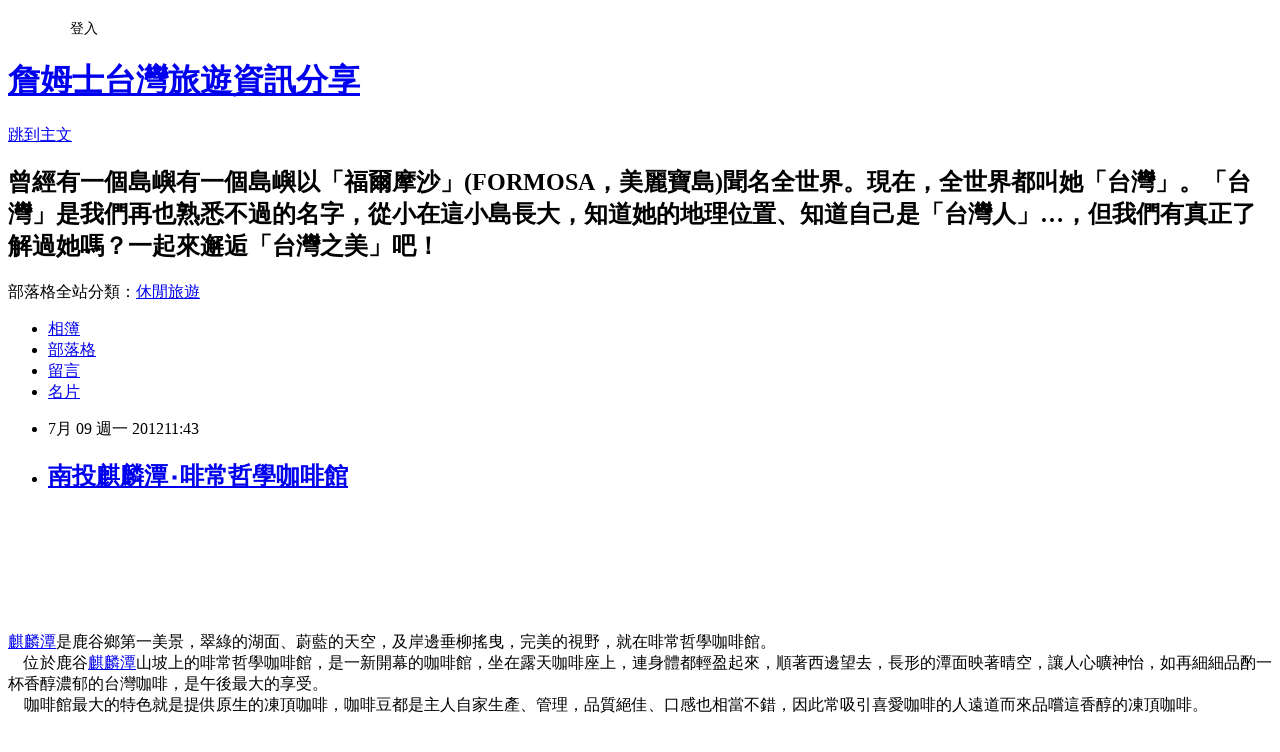

--- FILE ---
content_type: text/html; charset=utf-8
request_url: https://jamestravel.pixnet.net/blog/posts/10010570540
body_size: 32131
content:
<!DOCTYPE html><html lang="zh-TW"><head><meta charSet="utf-8"/><meta name="viewport" content="width=device-width, initial-scale=1"/><link rel="stylesheet" href="https://static.1px.tw/blog-next/_next/static/chunks/b1e52b495cc0137c.css" data-precedence="next"/><link rel="stylesheet" href="/fix.css?v=202601220228" type="text/css" data-precedence="medium"/><link rel="stylesheet" href="https://s3.1px.tw/blog/theme/choc/iframe-popup.css?v=202601220228" type="text/css" data-precedence="medium"/><link rel="stylesheet" href="https://s3.1px.tw/blog/theme/choc/plugins.min.css?v=202601220228" type="text/css" data-precedence="medium"/><link rel="stylesheet" href="https://s3.1px.tw/blog/theme/choc/openid-comment.css?v=202601220228" type="text/css" data-precedence="medium"/><link rel="stylesheet" href="https://s3.1px.tw/blog/theme/choc/style.min.css?v=202601220228" type="text/css" data-precedence="medium"/><link rel="stylesheet" href="https://s3.1px.tw/blog/theme/choc/main.min.css?v=202601220228" type="text/css" data-precedence="medium"/><link rel="stylesheet" href="https://pimg.1px.tw/jamestravel/assets/jamestravel.css?v=202601220228" type="text/css" data-precedence="medium"/><link rel="stylesheet" href="https://s3.1px.tw/blog/theme/choc/author-info.css?v=202601220228" type="text/css" data-precedence="medium"/><link rel="stylesheet" href="https://s3.1px.tw/blog/theme/choc/idlePop.min.css?v=202601220228" type="text/css" data-precedence="medium"/><link rel="preload" as="script" fetchPriority="low" href="https://static.1px.tw/blog-next/_next/static/chunks/94688e2baa9fea03.js"/><script src="https://static.1px.tw/blog-next/_next/static/chunks/41eaa5427c45ebcc.js" async=""></script><script src="https://static.1px.tw/blog-next/_next/static/chunks/e2c6231760bc85bd.js" async=""></script><script src="https://static.1px.tw/blog-next/_next/static/chunks/94bde6376cf279be.js" async=""></script><script src="https://static.1px.tw/blog-next/_next/static/chunks/426b9d9d938a9eb4.js" async=""></script><script src="https://static.1px.tw/blog-next/_next/static/chunks/turbopack-5021d21b4b170dda.js" async=""></script><script src="https://static.1px.tw/blog-next/_next/static/chunks/ff1a16fafef87110.js" async=""></script><script src="https://static.1px.tw/blog-next/_next/static/chunks/e308b2b9ce476a3e.js" async=""></script><script src="https://static.1px.tw/blog-next/_next/static/chunks/2bf79572a40338b7.js" async=""></script><script src="https://static.1px.tw/blog-next/_next/static/chunks/d3c6eed28c1dd8e2.js" async=""></script><script src="https://static.1px.tw/blog-next/_next/static/chunks/d4d39cfc2a072218.js" async=""></script><script src="https://static.1px.tw/blog-next/_next/static/chunks/6a5d72c05b9cd4ba.js" async=""></script><script src="https://static.1px.tw/blog-next/_next/static/chunks/8af6103cf1375f47.js" async=""></script><script src="https://static.1px.tw/blog-next/_next/static/chunks/60d08651d643cedc.js" async=""></script><script src="https://static.1px.tw/blog-next/_next/static/chunks/0ae21416dac1fa83.js" async=""></script><script src="https://static.1px.tw/blog-next/_next/static/chunks/6d1100e43ad18157.js" async=""></script><script src="https://static.1px.tw/blog-next/_next/static/chunks/87eeaf7a3b9005e8.js" async=""></script><script src="https://static.1px.tw/blog-next/_next/static/chunks/ed01c75076819ebd.js" async=""></script><script src="https://static.1px.tw/blog-next/_next/static/chunks/a4df8fc19a9a82e6.js" async=""></script><title>南投麒麟潭‧啡常哲學咖啡館</title><meta name="description" content=" 麒麟潭是鹿谷鄉第一美景，翠綠的湖面、蔚藍的天空，及岸邊垂柳搖曳，完美的視野，就在啡常哲學咖啡館。　位於鹿谷麒麟潭山坡上的啡常哲學咖啡館，是一新開幕的咖啡館，坐在露天咖啡座上，連身體都輕盈起來，順著西邊望去，長形的潭面映著晴空，讓人心曠神怡，如再細細品酌一杯香醇濃郁的台灣咖啡，是午後最大的享受。　咖啡館最大的特色就是提供原生的凍頂咖啡，咖啡豆都是主人自家生產、管理，品質絕佳、口感也相當不錯，因此常吸引喜愛咖啡的人遠道而來品嚐這香醇的凍頂咖啡。雅致的空間，加上主人精心的佈置，提供遊客一個舒適、自在，可以享受香醇咖啡、美食，以及放鬆心情 的地方。凍頂黃金咖啡飽滿、結實、散發著油光的凍頂咖啡豆，香氣濃郁，喝起來點苦中帶酸，但是入喉之後回甘香醇，可以說是台灣咖啡中的極品。 到南投旅遊，可不要忘了順道嘗嘗道地的南投美食喔!相關南投住宿資訊: 請瀏覽南投飯店單元旅遊吃喝玩樂摘錄自:大南投旅遊網，更多旅遊資訊在 http://nantou.tranews.com/溫馨提示 : top 熱門南投景點，有空去走走喔! 九族文化村 集集 溪頭森林遊樂區 中台禪寺 埔里 溪頭妖怪村 杉林溪 紙教堂 泰雅渡假村 合歡山 惠蓀林場 埔里酒廠 紫南宮 18度c巧克力工房 奧萬大 鯉魚潭 集集火車站 竹山天梯 梅峰農場 玉山  "/><meta name="author" content="詹姆士台灣旅遊資訊分享"/><meta name="google-adsense-platform-account" content="pub-2647689032095179"/><meta name="fb:app_id" content="101730233200171"/><link rel="canonical" href="https://jamestravel.pixnet.net/blog/posts/10010570540"/><meta property="og:title" content="南投麒麟潭‧啡常哲學咖啡館"/><meta property="og:description" content=" 麒麟潭是鹿谷鄉第一美景，翠綠的湖面、蔚藍的天空，及岸邊垂柳搖曳，完美的視野，就在啡常哲學咖啡館。　位於鹿谷麒麟潭山坡上的啡常哲學咖啡館，是一新開幕的咖啡館，坐在露天咖啡座上，連身體都輕盈起來，順著西邊望去，長形的潭面映著晴空，讓人心曠神怡，如再細細品酌一杯香醇濃郁的台灣咖啡，是午後最大的享受。　咖啡館最大的特色就是提供原生的凍頂咖啡，咖啡豆都是主人自家生產、管理，品質絕佳、口感也相當不錯，因此常吸引喜愛咖啡的人遠道而來品嚐這香醇的凍頂咖啡。雅致的空間，加上主人精心的佈置，提供遊客一個舒適、自在，可以享受香醇咖啡、美食，以及放鬆心情 的地方。凍頂黃金咖啡飽滿、結實、散發著油光的凍頂咖啡豆，香氣濃郁，喝起來點苦中帶酸，但是入喉之後回甘香醇，可以說是台灣咖啡中的極品。 到南投旅遊，可不要忘了順道嘗嘗道地的南投美食喔!相關南投住宿資訊: 請瀏覽南投飯店單元旅遊吃喝玩樂摘錄自:大南投旅遊網，更多旅遊資訊在 http://nantou.tranews.com/溫馨提示 : top 熱門南投景點，有空去走走喔! 九族文化村 集集 溪頭森林遊樂區 中台禪寺 埔里 溪頭妖怪村 杉林溪 紙教堂 泰雅渡假村 合歡山 惠蓀林場 埔里酒廠 紫南宮 18度c巧克力工房 奧萬大 鯉魚潭 集集火車站 竹山天梯 梅峰農場 玉山  "/><meta property="og:url" content="https://jamestravel.pixnet.net/blog/posts/10010570540"/><meta property="og:image" content="https://pimg.1px.tw/jamestravel/1382778747-3276439035.jpg"/><meta property="og:type" content="article"/><meta name="twitter:card" content="summary_large_image"/><meta name="twitter:title" content="南投麒麟潭‧啡常哲學咖啡館"/><meta name="twitter:description" content=" 麒麟潭是鹿谷鄉第一美景，翠綠的湖面、蔚藍的天空，及岸邊垂柳搖曳，完美的視野，就在啡常哲學咖啡館。　位於鹿谷麒麟潭山坡上的啡常哲學咖啡館，是一新開幕的咖啡館，坐在露天咖啡座上，連身體都輕盈起來，順著西邊望去，長形的潭面映著晴空，讓人心曠神怡，如再細細品酌一杯香醇濃郁的台灣咖啡，是午後最大的享受。　咖啡館最大的特色就是提供原生的凍頂咖啡，咖啡豆都是主人自家生產、管理，品質絕佳、口感也相當不錯，因此常吸引喜愛咖啡的人遠道而來品嚐這香醇的凍頂咖啡。雅致的空間，加上主人精心的佈置，提供遊客一個舒適、自在，可以享受香醇咖啡、美食，以及放鬆心情 的地方。凍頂黃金咖啡飽滿、結實、散發著油光的凍頂咖啡豆，香氣濃郁，喝起來點苦中帶酸，但是入喉之後回甘香醇，可以說是台灣咖啡中的極品。 到南投旅遊，可不要忘了順道嘗嘗道地的南投美食喔!相關南投住宿資訊: 請瀏覽南投飯店單元旅遊吃喝玩樂摘錄自:大南投旅遊網，更多旅遊資訊在 http://nantou.tranews.com/溫馨提示 : top 熱門南投景點，有空去走走喔! 九族文化村 集集 溪頭森林遊樂區 中台禪寺 埔里 溪頭妖怪村 杉林溪 紙教堂 泰雅渡假村 合歡山 惠蓀林場 埔里酒廠 紫南宮 18度c巧克力工房 奧萬大 鯉魚潭 集集火車站 竹山天梯 梅峰農場 玉山  "/><meta name="twitter:image" content="https://pimg.1px.tw/jamestravel/1382778747-3276439035.jpg"/><link rel="icon" href="/favicon.ico?favicon.a62c60e0.ico" sizes="32x32" type="image/x-icon"/><script src="https://static.1px.tw/blog-next/_next/static/chunks/a6dad97d9634a72d.js" noModule=""></script></head><body><!--$--><!--/$--><!--$?--><template id="B:0"></template><!--/$--><script>requestAnimationFrame(function(){$RT=performance.now()});</script><script src="https://static.1px.tw/blog-next/_next/static/chunks/94688e2baa9fea03.js" id="_R_" async=""></script><div hidden id="S:0"><script id="pixnet-vars">
        window.PIXNET = {
          post_id: "10010570540",
          name: "jamestravel",
          user_id: 0,
          blog_id: "4636757",
          display_ads: true,
          ad_options: {"chictrip":false}
        };
      </script><script type="text/javascript" src="https://code.jquery.com/jquery-latest.min.js"></script><script id="json-ld-article-script" type="application/ld+json">{"@context":"https:\u002F\u002Fschema.org","@type":"BlogPosting","isAccessibleForFree":true,"mainEntityOfPage":{"@type":"WebPage","@id":"https:\u002F\u002Fjamestravel.pixnet.net\u002Fblog\u002Fposts\u002F10010570540"},"headline":"南投麒麟潭‧啡常哲學咖啡館","description":"\u003Cimg src=\"http:\u002F\u002Fpic.pimg.tw\u002Fjamestravel\u002F1382778747-3276439035.jpg?v=1382778748\"\u002F\u003E\u003Cbr \u002F\u003E\u003Cbr\u003E \u003Cbr\u003E麒麟潭是鹿谷鄉第一美景，翠綠的湖面、蔚藍的天空，及岸邊垂柳搖曳，完美的視野，就在啡常哲學咖啡館。\u003Cbr\u003E　位於鹿谷麒麟潭山坡上的啡常哲學咖啡館，是一新開幕的咖啡館，坐在露天咖啡座上，連身體都輕盈起來，順著西邊望去，長形的潭面映著晴空，讓人心曠神怡，如再細細品酌一杯香醇濃郁的台灣咖啡，是午後最大的享受。\u003Cbr\u003E　咖啡館最大的特色就是提供原生的凍頂咖啡，咖啡豆都是主人自家生產、管理，品質絕佳、口感也相當不錯，因此常吸引喜愛咖啡的人遠道而來品嚐這香醇的凍頂咖啡。\u003Cbr\u003E雅致的空間，加上主人精心的佈置，提供遊客一個舒適、自在，可以享受香醇咖啡、美食，以及放鬆心情 的地方。\u003Cbr\u003E凍頂黃金咖啡\u003Cbr\u003E飽滿、結實、散發著油光的凍頂咖啡豆，香氣濃郁，喝起來點苦中帶酸，但是入喉之後回甘香醇，可以說是台灣咖啡中的極品。 到南投旅遊，可不要忘了順道嘗嘗道地的南投美食喔!\u003Cbr\u003E相關南投住宿資訊: 請瀏覽南投飯店單元\u003Cbr\u003E旅遊吃喝玩樂摘錄自:大南投旅遊網，更多旅遊資訊在 http:\u002F\u002Fnantou.tranews.com\u002F\u003Cbr\u003E溫馨提示 : top 熱門南投景點，有空去走走喔! 九族文化村 集集 溪頭森林遊樂區 中台禪寺 埔里 溪頭妖怪村 杉林溪 紙教堂 泰雅渡假村 合歡山 惠蓀林場 埔里酒廠 紫南宮 18度c巧克力工房 奧萬大 鯉魚潭 集集火車站 竹山天梯 梅峰農場 玉山  ","articleBody":"\u003Cimg src=\"https:\u002F\u002Fpimg.1px.tw\u002Fjamestravel\u002F1382778747-3276439035.jpg\"\u002F\u003E\u003Cimg src=\"https:\u002F\u002Fpimg.1px.tw\u002Fjamestravel\u002F1382778748-2037145555.jpg\"\u002F\u003E\u003Cbr\u003E\u003Cbr\u003E\u003Cp\u003E&nbsp;\u003C\u002Fp\u003E\u003Cbr\u003E\u003Cp\u003E\u003Ca title=\"&#x009e92;&#x009e9f;&#x006f6d;\" href=\"http:\u002F\u002Ftravel.tw.tranews.com\u002Fview\u002Fnantou\u002Fchilintan\u002F\" target=\"_top\"\u003E麒麟潭\u003C\u002Fa\u003E是鹿谷鄉第一美景，翠綠的湖面、蔚藍的天空，及岸邊垂柳搖曳，完美的視野，就在啡常哲學咖啡館。\u003Cbr\u003E\t　位於鹿谷\u003Ca title=\"&#x009e92;&#x009e9f;&#x006f6d;\" href=\"http:\u002F\u002Ftravel.tw.tranews.com\u002Fview\u002Fnantou\u002Fchilintan\u002F\" target=\"_top\"\u003E麒麟潭\u003C\u002Fa\u003E山坡上的啡常哲學咖啡館，是一新開幕的咖啡館，坐在露天咖啡座上，連身體都輕盈起來，順著西邊望去，長形的潭面映著晴空，讓人心曠神怡，如再細細品酌一杯香醇濃郁的台灣咖啡，是午後最大的享受。\u003Cbr\u003E\t　咖啡館最大的特色就是提供原生的凍頂咖啡，咖啡豆都是主人自家生產、管理，品質絕佳、口感也相當不錯，因此常吸引喜愛咖啡的人遠道而來品嚐這香醇的凍頂咖啡。\u003Cbr\u003E\u003Cbr\u003E    雅致的空間，加上主人精心的佈置，提供遊客一個舒適、自在，可以享受香醇咖啡、\u003Ca title=\"&#x007f8e;&#x0098df;\" href=\"http:\u002F\u002Ftravel.tw.tranews.com\u002Ffood\u002F\" target=\"_top\"\u003E美食\u003C\u002Fa\u003E，以及放鬆心情 的地方。\u003Cbr\u003E\u003Cbr\u003E\t凍頂黃金咖啡\u003Cbr\u003E\t飽滿、結實、散發著油光的凍頂咖啡豆，香氣濃郁，喝起來點苦中帶酸，但是入喉之後回甘香醇，可以說是台灣咖啡中的極品。 到\u003Ca title=\"&#x005357;&#x006295;&#x0065c5;&#x00904a;\" href=\"http:\u002F\u002Ftravel.tw.tranews.com\u002Fview\u002Fnantou\u002F\" target=\"_top\"\u003E南投旅遊\u003C\u002Fa\u003E，可不要忘了順道嘗嘗道地的\u003Ca title=\"&#x005357;&#x006295;&#x007f8e;&#x0098df;\" href=\"http:\u002F\u002Ftraveling.tw.tranews.com\u002F\" target=\"_top\"\u003E南投美食\u003C\u002Fa\u003E喔!\u003Cbr\u003E\u003Cbr\u003E相關\u003Ca title=\"&#x005357;&#x006295;&#x004f4f;&#x005bbf;\" href=\"http:\u002F\u002Ftravel.tw.tranews.com\u002Fhotel\u002Fnantou\u002F\" target=\"_top\"\u003E南投住宿\u003C\u002Fa\u003E資訊: 請瀏覽\u003Ca title=\"&#x005357;&#x006295;&#x0098ef;&#x005e97;\" href=\"http:\u002F\u002Ftravel.tw.tranews.com\u002Fhotel\u002Fnantou\u002F\" target=\"_top\"\u003E南投飯店\u003C\u002Fa\u003E單元\u003Cbr\u003E\u003Cbr\u003E\u003Ca title=\"&#x0065c5;&#x00904a;&#x005403;&#x00559d;&#x0073a9;&#x006a02;\" href=\"http:\u002F\u002Ftraveling.tw.tranews.com\u002F\" target=\"_top\"\u003E旅遊吃喝玩樂\u003C\u002Fa\u003E摘錄自:大\u003Ca title=\"&#x005357;&#x006295;&#x0065c5;&#x00904a;&#x007db2;\" href=\"http:\u002F\u002Ftravel.tw.tranews.com\u002Fview\u002Fnantou\u002F\" target=\"_top\"\u003E南投旅遊網\u003C\u002Fa\u003E，更多\u003Ca title=\"&#x0065c5;&#x00904a;\" href=\"http:\u002F\u002Ftravel.tw.tranews.com\u002F\" target=\"_top\"\u003E旅遊\u003C\u002Fa\u003E資訊在 http:\u002F\u002Fnantou.tranews.com\u002F\u003Cbr\u003E\u003Cbr\u003E溫馨提示 : top 熱門\u003Ca title=\"&#x005357;&#x006295;&#x00666f;&#x009ede;\" href=\"http:\u002F\u002Ftravel.tw.tranews.com\u002Fview\u002Fnantou\u002F\" target=\"_top\"\u003E南投景點\u003C\u002Fa\u003E，有空去走走喔! \u003Ca title=\"&#x004e5d;&#x0065cf;&#x006587;&#x005316;&#x006751;\" href=\"http:\u002F\u002Ftravel.tw.tranews.com\u002Fview\u002Fnantou\u002Fv520\u002F\" target=\"_top\"\u003E九族文化村\u003C\u002Fa\u003E \u003Ca title=\"&#x0096c6;&#x0096c6;\" href=\"http:\u002F\u002Ftravel.tw.tranews.com\u002Fview\u002Fnantou\u002Fchichi\u002F\" target=\"_top\"\u003E集集\u003C\u002Fa\u003E \u003Ca title=\"&#x006eaa;&#x00982d;&#x0068ee;&#x006797;&#x00904a;&#x006a02;&#x005340;\" href=\"http:\u002F\u002Ftravel.tw.tranews.com\u002Fview\u002Fnantou\u002Fhsitou\u002F\" target=\"_top\"\u003E溪頭森林遊樂區\u003C\u002Fa\u003E \u003Ca title=\"&#x004e2d;&#x0053f0;&#x0079aa;&#x005bfa;\" href=\"http:\u002F\u002Ftravel.tw.tranews.com\u002Fview\u002Fnantou\u002Fv509\u002F\" target=\"_top\"\u003E中台禪寺\u003C\u002Fa\u003E \u003Ca title=\"&#x0057d4;&#x0091cc;\" href=\"http:\u002F\u002Ftravel.tw.tranews.com\u002Fview\u002Fnantou\u002Fpuli\u002F\" target=\"_top\"\u003E埔里\u003C\u002Fa\u003E \u003Ca title=\"&#x006eaa;&#x00982d;&#x005996;&#x00602a;&#x006751;\" href=\"http:\u002F\u002Ftravel.tw.tranews.com\u002Fview\u002Fnantou\u002Fyaokuaitsun\u002F\" target=\"_top\"\u003E溪頭妖怪村\u003C\u002Fa\u003E \u003Ca title=\"&#x006749;&#x006797;&#x006eaa;\" href=\"http:\u002F\u002Ftravel.tw.tranews.com\u002Fview\u002Fnantou\u002Fshanlinhsi\u002F\" target=\"_top\"\u003E杉林溪\u003C\u002Fa\u003E \u003Ca title=\"&#x007d19;&#x006559;&#x005802;\" href=\"http:\u002F\u002Ftravel.tw.tranews.com\u002Fview\u002Fnantou\u002Ftaomitsunchihchiaotang\u002F\" target=\"_top\"\u003E紙教堂\u003C\u002Fa\u003E \u003Ca title=\"&#x006cf0;&#x0096c5;&#x006e21;&#x005047;&#x006751;\" href=\"http:\u002F\u002Ftravel.tw.tranews.com\u002Fview\u002Fchingching\u002Fv688\u002F\" target=\"_top\"\u003E泰雅渡假村\u003C\u002Fa\u003E \u003Ca title=\"&#x005408;&#x006b61;&#x005c71;\" href=\"http:\u002F\u002Ftravel.tw.tranews.com\u002Fview\u002Fchingching\u002Fhehuanshan\u002F\" target=\"_top\"\u003E合歡山\u003C\u002Fa\u003E \u003Ca title=\"&#x0060e0;&#x0084c0;&#x006797;&#x005834;\" href=\"http:\u002F\u002Ftravel.tw.tranews.com\u002Fview\u002Fchingching\u002Fhuisunlinchang\u002F\" target=\"_top\"\u003E惠蓀林場\u003C\u002Fa\u003E \u003Ca title=\"&#x0057d4;&#x0091cc;&#x009152;&#x005ee0;\" href=\"http:\u002F\u002Ftravel.tw.tranews.com\u002Fview\u002Fnantou\u002Fpulichiuchang\u002F\" target=\"_top\"\u003E埔里酒廠\u003C\u002Fa\u003E \u003Ca title=\"&#x007d2b;&#x005357;&#x005bae;\" href=\"http:\u002F\u002Ftravel.tw.tranews.com\u002Fview\u002Fnantou\u002Fv516\u002F\" target=\"_top\"\u003E紫南宮\u003C\u002Fa\u003E \u003Ca title=\"18&#x005ea6;c&#x005de7;&#x00514b;&#x00529b;&#x005de5;&#x00623f;\" href=\"http:\u002F\u002Ftravel.tw.tranews.com\u002Fview\u002Fnantou\u002Fshihpatuc\u002F\" target=\"_top\"\u003E18度c巧克力工房\u003C\u002Fa\u003E \u003Ca title=\"&#x005967;&#x00842c;&#x005927;\" href=\"http:\u002F\u002Ftravel.tw.tranews.com\u002Fview\u002Fchingching\u002Faowanta\u002F\" target=\"_top\"\u003E奧萬大\u003C\u002Fa\u003E \u003Ca title=\"&#x009bc9;&#x009b5a;&#x006f6d;\" href=\"http:\u002F\u002Ftravel.tw.tranews.com\u002Fview\u002Fnantou\u002Fliyutan\u002F\" target=\"_top\"\u003E鯉魚潭\u003C\u002Fa\u003E \u003Ca title=\"&#x0096c6;&#x0096c6;&#x00706b;&#x008eca;&#x007ad9;\" href=\"http:\u002F\u002Ftravel.tw.tranews.com\u002Fview\u002Fnantou\u002Fchichichechan\u002F\" target=\"_top\"\u003E集集火車站\u003C\u002Fa\u003E \u003Ca title=\"&#x007af9;&#x005c71;&#x005929;&#x0068af;\" href=\"http:\u002F\u002Ftravel.tw.tranews.com\u002Fview\u002Fnantou\u002Fchushantienti\u002F\" target=\"_top\"\u003E竹山天梯\u003C\u002Fa\u003E \u003Ca title=\"&#x006885;&#x005cf0;&#x008fb2;&#x005834;\" href=\"http:\u002F\u002Ftravel.tw.tranews.com\u002Fview\u002Fchingching\u002Fmeifengnungchang\u002F\" target=\"_top\"\u003E梅峰農場\u003C\u002Fa\u003E \u003Ca title=\"&#x007389;&#x005c71;\" href=\"http:\u002F\u002Ftravel.tw.tranews.com\u002Fview\u002Fnantou\u002Fyushankuochiakungyuan\u002F\" target=\"_top\"\u003E玉山\u003C\u002Fa\u003E&nbsp;&nbsp; \u003C\u002Fp\u003E","image":["https:\u002F\u002Fpimg.1px.tw\u002Fjamestravel\u002F1382778747-3276439035.jpg"],"author":{"@type":"Person","name":"詹姆士台灣旅遊資訊分享","url":"https:\u002F\u002Fwww.pixnet.net\u002Fpcard\u002Fjamestravel"},"publisher":{"@type":"Organization","name":"詹姆士台灣旅遊資訊分享","logo":{"@type":"ImageObject","url":"https:\u002F\u002Fs3.1px.tw\u002Fblog\u002Fcommon\u002Favatar\u002Fblog_cover_dark.jpg"}},"datePublished":"2012-07-09T03:43:14.000Z","dateModified":"","keywords":[],"articleSection":"南投旅遊"}</script><template id="P:1"></template><template id="P:2"></template><template id="P:3"></template><section aria-label="Notifications alt+T" tabindex="-1" aria-live="polite" aria-relevant="additions text" aria-atomic="false"></section></div><script>(self.__next_f=self.__next_f||[]).push([0])</script><script>self.__next_f.push([1,"1:\"$Sreact.fragment\"\n3:I[39756,[\"https://static.1px.tw/blog-next/_next/static/chunks/ff1a16fafef87110.js\",\"https://static.1px.tw/blog-next/_next/static/chunks/e308b2b9ce476a3e.js\"],\"default\"]\n4:I[53536,[\"https://static.1px.tw/blog-next/_next/static/chunks/ff1a16fafef87110.js\",\"https://static.1px.tw/blog-next/_next/static/chunks/e308b2b9ce476a3e.js\"],\"default\"]\n6:I[97367,[\"https://static.1px.tw/blog-next/_next/static/chunks/ff1a16fafef87110.js\",\"https://static.1px.tw/blog-next/_next/static/chunks/e308b2b9ce476a3e.js\"],\"OutletBoundary\"]\n8:I[97367,[\"https://static.1px.tw/blog-next/_next/static/chunks/ff1a16fafef87110.js\",\"https://static.1px.tw/blog-next/_next/static/chunks/e308b2b9ce476a3e.js\"],\"ViewportBoundary\"]\na:I[97367,[\"https://static.1px.tw/blog-next/_next/static/chunks/ff1a16fafef87110.js\",\"https://static.1px.tw/blog-next/_next/static/chunks/e308b2b9ce476a3e.js\"],\"MetadataBoundary\"]\nc:I[63491,[\"https://static.1px.tw/blog-next/_next/static/chunks/2bf79572a40338b7.js\",\"https://static.1px.tw/blog-next/_next/static/chunks/d3c6eed28c1dd8e2.js\"],\"default\"]\n:HL[\"https://static.1px.tw/blog-next/_next/static/chunks/b1e52b495cc0137c.css\",\"style\"]\n"])</script><script>self.__next_f.push([1,"0:{\"P\":null,\"b\":\"Fh5CEL29DpBu-3dUnujtG\",\"c\":[\"\",\"blog\",\"posts\",\"10010570540\"],\"q\":\"\",\"i\":false,\"f\":[[[\"\",{\"children\":[\"blog\",{\"children\":[\"posts\",{\"children\":[[\"id\",\"10010570540\",\"d\"],{\"children\":[\"__PAGE__\",{}]}]}]}]},\"$undefined\",\"$undefined\",true],[[\"$\",\"$1\",\"c\",{\"children\":[[[\"$\",\"script\",\"script-0\",{\"src\":\"https://static.1px.tw/blog-next/_next/static/chunks/d4d39cfc2a072218.js\",\"async\":true,\"nonce\":\"$undefined\"}],[\"$\",\"script\",\"script-1\",{\"src\":\"https://static.1px.tw/blog-next/_next/static/chunks/6a5d72c05b9cd4ba.js\",\"async\":true,\"nonce\":\"$undefined\"}],[\"$\",\"script\",\"script-2\",{\"src\":\"https://static.1px.tw/blog-next/_next/static/chunks/8af6103cf1375f47.js\",\"async\":true,\"nonce\":\"$undefined\"}]],\"$L2\"]}],{\"children\":[[\"$\",\"$1\",\"c\",{\"children\":[null,[\"$\",\"$L3\",null,{\"parallelRouterKey\":\"children\",\"error\":\"$undefined\",\"errorStyles\":\"$undefined\",\"errorScripts\":\"$undefined\",\"template\":[\"$\",\"$L4\",null,{}],\"templateStyles\":\"$undefined\",\"templateScripts\":\"$undefined\",\"notFound\":\"$undefined\",\"forbidden\":\"$undefined\",\"unauthorized\":\"$undefined\"}]]}],{\"children\":[[\"$\",\"$1\",\"c\",{\"children\":[null,[\"$\",\"$L3\",null,{\"parallelRouterKey\":\"children\",\"error\":\"$undefined\",\"errorStyles\":\"$undefined\",\"errorScripts\":\"$undefined\",\"template\":[\"$\",\"$L4\",null,{}],\"templateStyles\":\"$undefined\",\"templateScripts\":\"$undefined\",\"notFound\":\"$undefined\",\"forbidden\":\"$undefined\",\"unauthorized\":\"$undefined\"}]]}],{\"children\":[[\"$\",\"$1\",\"c\",{\"children\":[null,[\"$\",\"$L3\",null,{\"parallelRouterKey\":\"children\",\"error\":\"$undefined\",\"errorStyles\":\"$undefined\",\"errorScripts\":\"$undefined\",\"template\":[\"$\",\"$L4\",null,{}],\"templateStyles\":\"$undefined\",\"templateScripts\":\"$undefined\",\"notFound\":\"$undefined\",\"forbidden\":\"$undefined\",\"unauthorized\":\"$undefined\"}]]}],{\"children\":[[\"$\",\"$1\",\"c\",{\"children\":[\"$L5\",[[\"$\",\"link\",\"0\",{\"rel\":\"stylesheet\",\"href\":\"https://static.1px.tw/blog-next/_next/static/chunks/b1e52b495cc0137c.css\",\"precedence\":\"next\",\"crossOrigin\":\"$undefined\",\"nonce\":\"$undefined\"}],[\"$\",\"script\",\"script-0\",{\"src\":\"https://static.1px.tw/blog-next/_next/static/chunks/0ae21416dac1fa83.js\",\"async\":true,\"nonce\":\"$undefined\"}],[\"$\",\"script\",\"script-1\",{\"src\":\"https://static.1px.tw/blog-next/_next/static/chunks/6d1100e43ad18157.js\",\"async\":true,\"nonce\":\"$undefined\"}],[\"$\",\"script\",\"script-2\",{\"src\":\"https://static.1px.tw/blog-next/_next/static/chunks/87eeaf7a3b9005e8.js\",\"async\":true,\"nonce\":\"$undefined\"}],[\"$\",\"script\",\"script-3\",{\"src\":\"https://static.1px.tw/blog-next/_next/static/chunks/ed01c75076819ebd.js\",\"async\":true,\"nonce\":\"$undefined\"}],[\"$\",\"script\",\"script-4\",{\"src\":\"https://static.1px.tw/blog-next/_next/static/chunks/a4df8fc19a9a82e6.js\",\"async\":true,\"nonce\":\"$undefined\"}]],[\"$\",\"$L6\",null,{\"children\":\"$@7\"}]]}],{},null,false,false]},null,false,false]},null,false,false]},null,false,false]},null,false,false],[\"$\",\"$1\",\"h\",{\"children\":[null,[\"$\",\"$L8\",null,{\"children\":\"$@9\"}],[\"$\",\"$La\",null,{\"children\":\"$@b\"}],null]}],false]],\"m\":\"$undefined\",\"G\":[\"$c\",[]],\"S\":false}\n"])</script><script>self.__next_f.push([1,"9:[[\"$\",\"meta\",\"0\",{\"charSet\":\"utf-8\"}],[\"$\",\"meta\",\"1\",{\"name\":\"viewport\",\"content\":\"width=device-width, initial-scale=1\"}]]\n"])</script><script>self.__next_f.push([1,"d:I[79520,[\"https://static.1px.tw/blog-next/_next/static/chunks/d4d39cfc2a072218.js\",\"https://static.1px.tw/blog-next/_next/static/chunks/6a5d72c05b9cd4ba.js\",\"https://static.1px.tw/blog-next/_next/static/chunks/8af6103cf1375f47.js\"],\"\"]\n10:I[2352,[\"https://static.1px.tw/blog-next/_next/static/chunks/d4d39cfc2a072218.js\",\"https://static.1px.tw/blog-next/_next/static/chunks/6a5d72c05b9cd4ba.js\",\"https://static.1px.tw/blog-next/_next/static/chunks/8af6103cf1375f47.js\"],\"AdultWarningModal\"]\n11:I[69182,[\"https://static.1px.tw/blog-next/_next/static/chunks/d4d39cfc2a072218.js\",\"https://static.1px.tw/blog-next/_next/static/chunks/6a5d72c05b9cd4ba.js\",\"https://static.1px.tw/blog-next/_next/static/chunks/8af6103cf1375f47.js\"],\"HydrationComplete\"]\n12:I[12985,[\"https://static.1px.tw/blog-next/_next/static/chunks/d4d39cfc2a072218.js\",\"https://static.1px.tw/blog-next/_next/static/chunks/6a5d72c05b9cd4ba.js\",\"https://static.1px.tw/blog-next/_next/static/chunks/8af6103cf1375f47.js\"],\"NuqsAdapter\"]\n13:I[82782,[\"https://static.1px.tw/blog-next/_next/static/chunks/d4d39cfc2a072218.js\",\"https://static.1px.tw/blog-next/_next/static/chunks/6a5d72c05b9cd4ba.js\",\"https://static.1px.tw/blog-next/_next/static/chunks/8af6103cf1375f47.js\"],\"RefineContext\"]\n14:I[29306,[\"https://static.1px.tw/blog-next/_next/static/chunks/d4d39cfc2a072218.js\",\"https://static.1px.tw/blog-next/_next/static/chunks/6a5d72c05b9cd4ba.js\",\"https://static.1px.tw/blog-next/_next/static/chunks/8af6103cf1375f47.js\",\"https://static.1px.tw/blog-next/_next/static/chunks/60d08651d643cedc.js\",\"https://static.1px.tw/blog-next/_next/static/chunks/d3c6eed28c1dd8e2.js\"],\"default\"]\n2:[\"$\",\"html\",null,{\"lang\":\"zh-TW\",\"children\":[[\"$\",\"$Ld\",null,{\"id\":\"google-tag-manager\",\"strategy\":\"afterInteractive\",\"children\":\"\\n(function(w,d,s,l,i){w[l]=w[l]||[];w[l].push({'gtm.start':\\nnew Date().getTime(),event:'gtm.js'});var f=d.getElementsByTagName(s)[0],\\nj=d.createElement(s),dl=l!='dataLayer'?'\u0026l='+l:'';j.async=true;j.src=\\n'https://www.googletagmanager.com/gtm.js?id='+i+dl;f.parentNode.insertBefore(j,f);\\n})(window,document,'script','dataLayer','GTM-TRLQMPKX');\\n  \"}],\"$Le\",\"$Lf\",[\"$\",\"body\",null,{\"children\":[[\"$\",\"$L10\",null,{\"display\":false}],[\"$\",\"$L11\",null,{}],[\"$\",\"$L12\",null,{\"children\":[\"$\",\"$L13\",null,{\"children\":[\"$\",\"$L3\",null,{\"parallelRouterKey\":\"children\",\"error\":\"$undefined\",\"errorStyles\":\"$undefined\",\"errorScripts\":\"$undefined\",\"template\":[\"$\",\"$L4\",null,{}],\"templateStyles\":\"$undefined\",\"templateScripts\":\"$undefined\",\"notFound\":[[\"$\",\"$L14\",null,{}],[]],\"forbidden\":\"$undefined\",\"unauthorized\":\"$undefined\"}]}]}]]}]]}]\n"])</script><script>self.__next_f.push([1,"e:null\nf:null\n"])</script><script>self.__next_f.push([1,"16:I[27201,[\"https://static.1px.tw/blog-next/_next/static/chunks/ff1a16fafef87110.js\",\"https://static.1px.tw/blog-next/_next/static/chunks/e308b2b9ce476a3e.js\"],\"IconMark\"]\n5:[[\"$\",\"script\",null,{\"id\":\"pixnet-vars\",\"children\":\"\\n        window.PIXNET = {\\n          post_id: \\\"10010570540\\\",\\n          name: \\\"jamestravel\\\",\\n          user_id: 0,\\n          blog_id: \\\"4636757\\\",\\n          display_ads: true,\\n          ad_options: {\\\"chictrip\\\":false}\\n        };\\n      \"}],\"$L15\"]\n"])</script><script>self.__next_f.push([1,"b:[[\"$\",\"title\",\"0\",{\"children\":\"南投麒麟潭‧啡常哲學咖啡館\"}],[\"$\",\"meta\",\"1\",{\"name\":\"description\",\"content\":\" 麒麟潭是鹿谷鄉第一美景，翠綠的湖面、蔚藍的天空，及岸邊垂柳搖曳，完美的視野，就在啡常哲學咖啡館。　位於鹿谷麒麟潭山坡上的啡常哲學咖啡館，是一新開幕的咖啡館，坐在露天咖啡座上，連身體都輕盈起來，順著西邊望去，長形的潭面映著晴空，讓人心曠神怡，如再細細品酌一杯香醇濃郁的台灣咖啡，是午後最大的享受。　咖啡館最大的特色就是提供原生的凍頂咖啡，咖啡豆都是主人自家生產、管理，品質絕佳、口感也相當不錯，因此常吸引喜愛咖啡的人遠道而來品嚐這香醇的凍頂咖啡。雅致的空間，加上主人精心的佈置，提供遊客一個舒適、自在，可以享受香醇咖啡、美食，以及放鬆心情 的地方。凍頂黃金咖啡飽滿、結實、散發著油光的凍頂咖啡豆，香氣濃郁，喝起來點苦中帶酸，但是入喉之後回甘香醇，可以說是台灣咖啡中的極品。 到南投旅遊，可不要忘了順道嘗嘗道地的南投美食喔!相關南投住宿資訊: 請瀏覽南投飯店單元旅遊吃喝玩樂摘錄自:大南投旅遊網，更多旅遊資訊在 http://nantou.tranews.com/溫馨提示 : top 熱門南投景點，有空去走走喔! 九族文化村 集集 溪頭森林遊樂區 中台禪寺 埔里 溪頭妖怪村 杉林溪 紙教堂 泰雅渡假村 合歡山 惠蓀林場 埔里酒廠 紫南宮 18度c巧克力工房 奧萬大 鯉魚潭 集集火車站 竹山天梯 梅峰農場 玉山  \"}],[\"$\",\"meta\",\"2\",{\"name\":\"author\",\"content\":\"詹姆士台灣旅遊資訊分享\"}],[\"$\",\"meta\",\"3\",{\"name\":\"google-adsense-platform-account\",\"content\":\"pub-2647689032095179\"}],[\"$\",\"meta\",\"4\",{\"name\":\"fb:app_id\",\"content\":\"101730233200171\"}],[\"$\",\"link\",\"5\",{\"rel\":\"canonical\",\"href\":\"https://jamestravel.pixnet.net/blog/posts/10010570540\"}],[\"$\",\"meta\",\"6\",{\"property\":\"og:title\",\"content\":\"南投麒麟潭‧啡常哲學咖啡館\"}],[\"$\",\"meta\",\"7\",{\"property\":\"og:description\",\"content\":\" 麒麟潭是鹿谷鄉第一美景，翠綠的湖面、蔚藍的天空，及岸邊垂柳搖曳，完美的視野，就在啡常哲學咖啡館。　位於鹿谷麒麟潭山坡上的啡常哲學咖啡館，是一新開幕的咖啡館，坐在露天咖啡座上，連身體都輕盈起來，順著西邊望去，長形的潭面映著晴空，讓人心曠神怡，如再細細品酌一杯香醇濃郁的台灣咖啡，是午後最大的享受。　咖啡館最大的特色就是提供原生的凍頂咖啡，咖啡豆都是主人自家生產、管理，品質絕佳、口感也相當不錯，因此常吸引喜愛咖啡的人遠道而來品嚐這香醇的凍頂咖啡。雅致的空間，加上主人精心的佈置，提供遊客一個舒適、自在，可以享受香醇咖啡、美食，以及放鬆心情 的地方。凍頂黃金咖啡飽滿、結實、散發著油光的凍頂咖啡豆，香氣濃郁，喝起來點苦中帶酸，但是入喉之後回甘香醇，可以說是台灣咖啡中的極品。 到南投旅遊，可不要忘了順道嘗嘗道地的南投美食喔!相關南投住宿資訊: 請瀏覽南投飯店單元旅遊吃喝玩樂摘錄自:大南投旅遊網，更多旅遊資訊在 http://nantou.tranews.com/溫馨提示 : top 熱門南投景點，有空去走走喔! 九族文化村 集集 溪頭森林遊樂區 中台禪寺 埔里 溪頭妖怪村 杉林溪 紙教堂 泰雅渡假村 合歡山 惠蓀林場 埔里酒廠 紫南宮 18度c巧克力工房 奧萬大 鯉魚潭 集集火車站 竹山天梯 梅峰農場 玉山  \"}],[\"$\",\"meta\",\"8\",{\"property\":\"og:url\",\"content\":\"https://jamestravel.pixnet.net/blog/posts/10010570540\"}],[\"$\",\"meta\",\"9\",{\"property\":\"og:image\",\"content\":\"https://pimg.1px.tw/jamestravel/1382778747-3276439035.jpg\"}],[\"$\",\"meta\",\"10\",{\"property\":\"og:type\",\"content\":\"article\"}],[\"$\",\"meta\",\"11\",{\"name\":\"twitter:card\",\"content\":\"summary_large_image\"}],[\"$\",\"meta\",\"12\",{\"name\":\"twitter:title\",\"content\":\"南投麒麟潭‧啡常哲學咖啡館\"}],[\"$\",\"meta\",\"13\",{\"name\":\"twitter:description\",\"content\":\" 麒麟潭是鹿谷鄉第一美景，翠綠的湖面、蔚藍的天空，及岸邊垂柳搖曳，完美的視野，就在啡常哲學咖啡館。　位於鹿谷麒麟潭山坡上的啡常哲學咖啡館，是一新開幕的咖啡館，坐在露天咖啡座上，連身體都輕盈起來，順著西邊望去，長形的潭面映著晴空，讓人心曠神怡，如再細細品酌一杯香醇濃郁的台灣咖啡，是午後最大的享受。　咖啡館最大的特色就是提供原生的凍頂咖啡，咖啡豆都是主人自家生產、管理，品質絕佳、口感也相當不錯，因此常吸引喜愛咖啡的人遠道而來品嚐這香醇的凍頂咖啡。雅致的空間，加上主人精心的佈置，提供遊客一個舒適、自在，可以享受香醇咖啡、美食，以及放鬆心情 的地方。凍頂黃金咖啡飽滿、結實、散發著油光的凍頂咖啡豆，香氣濃郁，喝起來點苦中帶酸，但是入喉之後回甘香醇，可以說是台灣咖啡中的極品。 到南投旅遊，可不要忘了順道嘗嘗道地的南投美食喔!相關南投住宿資訊: 請瀏覽南投飯店單元旅遊吃喝玩樂摘錄自:大南投旅遊網，更多旅遊資訊在 http://nantou.tranews.com/溫馨提示 : top 熱門南投景點，有空去走走喔! 九族文化村 集集 溪頭森林遊樂區 中台禪寺 埔里 溪頭妖怪村 杉林溪 紙教堂 泰雅渡假村 合歡山 惠蓀林場 埔里酒廠 紫南宮 18度c巧克力工房 奧萬大 鯉魚潭 集集火車站 竹山天梯 梅峰農場 玉山  \"}],[\"$\",\"meta\",\"14\",{\"name\":\"twitter:image\",\"content\":\"https://pimg.1px.tw/jamestravel/1382778747-3276439035.jpg\"}],[\"$\",\"link\",\"15\",{\"rel\":\"icon\",\"href\":\"/favicon.ico?favicon.a62c60e0.ico\",\"sizes\":\"32x32\",\"type\":\"image/x-icon\"}],[\"$\",\"$L16\",\"16\",{}]]\n"])</script><script>self.__next_f.push([1,"7:null\n"])</script><script>self.__next_f.push([1,":HL[\"/fix.css?v=202601220228\",\"style\",{\"type\":\"text/css\"}]\n:HL[\"https://s3.1px.tw/blog/theme/choc/iframe-popup.css?v=202601220228\",\"style\",{\"type\":\"text/css\"}]\n:HL[\"https://s3.1px.tw/blog/theme/choc/plugins.min.css?v=202601220228\",\"style\",{\"type\":\"text/css\"}]\n:HL[\"https://s3.1px.tw/blog/theme/choc/openid-comment.css?v=202601220228\",\"style\",{\"type\":\"text/css\"}]\n:HL[\"https://s3.1px.tw/blog/theme/choc/style.min.css?v=202601220228\",\"style\",{\"type\":\"text/css\"}]\n:HL[\"https://s3.1px.tw/blog/theme/choc/main.min.css?v=202601220228\",\"style\",{\"type\":\"text/css\"}]\n:HL[\"https://pimg.1px.tw/jamestravel/assets/jamestravel.css?v=202601220228\",\"style\",{\"type\":\"text/css\"}]\n:HL[\"https://s3.1px.tw/blog/theme/choc/author-info.css?v=202601220228\",\"style\",{\"type\":\"text/css\"}]\n:HL[\"https://s3.1px.tw/blog/theme/choc/idlePop.min.css?v=202601220228\",\"style\",{\"type\":\"text/css\"}]\n17:T28c5,"])</script><script>self.__next_f.push([1,"{\"@context\":\"https:\\u002F\\u002Fschema.org\",\"@type\":\"BlogPosting\",\"isAccessibleForFree\":true,\"mainEntityOfPage\":{\"@type\":\"WebPage\",\"@id\":\"https:\\u002F\\u002Fjamestravel.pixnet.net\\u002Fblog\\u002Fposts\\u002F10010570540\"},\"headline\":\"南投麒麟潭‧啡常哲學咖啡館\",\"description\":\"\\u003Cimg src=\\\"http:\\u002F\\u002Fpic.pimg.tw\\u002Fjamestravel\\u002F1382778747-3276439035.jpg?v=1382778748\\\"\\u002F\\u003E\\u003Cbr \\u002F\\u003E\\u003Cbr\\u003E \\u003Cbr\\u003E麒麟潭是鹿谷鄉第一美景，翠綠的湖面、蔚藍的天空，及岸邊垂柳搖曳，完美的視野，就在啡常哲學咖啡館。\\u003Cbr\\u003E　位於鹿谷麒麟潭山坡上的啡常哲學咖啡館，是一新開幕的咖啡館，坐在露天咖啡座上，連身體都輕盈起來，順著西邊望去，長形的潭面映著晴空，讓人心曠神怡，如再細細品酌一杯香醇濃郁的台灣咖啡，是午後最大的享受。\\u003Cbr\\u003E　咖啡館最大的特色就是提供原生的凍頂咖啡，咖啡豆都是主人自家生產、管理，品質絕佳、口感也相當不錯，因此常吸引喜愛咖啡的人遠道而來品嚐這香醇的凍頂咖啡。\\u003Cbr\\u003E雅致的空間，加上主人精心的佈置，提供遊客一個舒適、自在，可以享受香醇咖啡、美食，以及放鬆心情 的地方。\\u003Cbr\\u003E凍頂黃金咖啡\\u003Cbr\\u003E飽滿、結實、散發著油光的凍頂咖啡豆，香氣濃郁，喝起來點苦中帶酸，但是入喉之後回甘香醇，可以說是台灣咖啡中的極品。 到南投旅遊，可不要忘了順道嘗嘗道地的南投美食喔!\\u003Cbr\\u003E相關南投住宿資訊: 請瀏覽南投飯店單元\\u003Cbr\\u003E旅遊吃喝玩樂摘錄自:大南投旅遊網，更多旅遊資訊在 http:\\u002F\\u002Fnantou.tranews.com\\u002F\\u003Cbr\\u003E溫馨提示 : top 熱門南投景點，有空去走走喔! 九族文化村 集集 溪頭森林遊樂區 中台禪寺 埔里 溪頭妖怪村 杉林溪 紙教堂 泰雅渡假村 合歡山 惠蓀林場 埔里酒廠 紫南宮 18度c巧克力工房 奧萬大 鯉魚潭 集集火車站 竹山天梯 梅峰農場 玉山  \",\"articleBody\":\"\\u003Cimg src=\\\"https:\\u002F\\u002Fpimg.1px.tw\\u002Fjamestravel\\u002F1382778747-3276439035.jpg\\\"\\u002F\\u003E\\u003Cimg src=\\\"https:\\u002F\\u002Fpimg.1px.tw\\u002Fjamestravel\\u002F1382778748-2037145555.jpg\\\"\\u002F\\u003E\\u003Cbr\\u003E\\u003Cbr\\u003E\\u003Cp\\u003E\u0026nbsp;\\u003C\\u002Fp\\u003E\\u003Cbr\\u003E\\u003Cp\\u003E\\u003Ca title=\\\"\u0026#x009e92;\u0026#x009e9f;\u0026#x006f6d;\\\" href=\\\"http:\\u002F\\u002Ftravel.tw.tranews.com\\u002Fview\\u002Fnantou\\u002Fchilintan\\u002F\\\" target=\\\"_top\\\"\\u003E麒麟潭\\u003C\\u002Fa\\u003E是鹿谷鄉第一美景，翠綠的湖面、蔚藍的天空，及岸邊垂柳搖曳，完美的視野，就在啡常哲學咖啡館。\\u003Cbr\\u003E\\t　位於鹿谷\\u003Ca title=\\\"\u0026#x009e92;\u0026#x009e9f;\u0026#x006f6d;\\\" href=\\\"http:\\u002F\\u002Ftravel.tw.tranews.com\\u002Fview\\u002Fnantou\\u002Fchilintan\\u002F\\\" target=\\\"_top\\\"\\u003E麒麟潭\\u003C\\u002Fa\\u003E山坡上的啡常哲學咖啡館，是一新開幕的咖啡館，坐在露天咖啡座上，連身體都輕盈起來，順著西邊望去，長形的潭面映著晴空，讓人心曠神怡，如再細細品酌一杯香醇濃郁的台灣咖啡，是午後最大的享受。\\u003Cbr\\u003E\\t　咖啡館最大的特色就是提供原生的凍頂咖啡，咖啡豆都是主人自家生產、管理，品質絕佳、口感也相當不錯，因此常吸引喜愛咖啡的人遠道而來品嚐這香醇的凍頂咖啡。\\u003Cbr\\u003E\\u003Cbr\\u003E    雅致的空間，加上主人精心的佈置，提供遊客一個舒適、自在，可以享受香醇咖啡、\\u003Ca title=\\\"\u0026#x007f8e;\u0026#x0098df;\\\" href=\\\"http:\\u002F\\u002Ftravel.tw.tranews.com\\u002Ffood\\u002F\\\" target=\\\"_top\\\"\\u003E美食\\u003C\\u002Fa\\u003E，以及放鬆心情 的地方。\\u003Cbr\\u003E\\u003Cbr\\u003E\\t凍頂黃金咖啡\\u003Cbr\\u003E\\t飽滿、結實、散發著油光的凍頂咖啡豆，香氣濃郁，喝起來點苦中帶酸，但是入喉之後回甘香醇，可以說是台灣咖啡中的極品。 到\\u003Ca title=\\\"\u0026#x005357;\u0026#x006295;\u0026#x0065c5;\u0026#x00904a;\\\" href=\\\"http:\\u002F\\u002Ftravel.tw.tranews.com\\u002Fview\\u002Fnantou\\u002F\\\" target=\\\"_top\\\"\\u003E南投旅遊\\u003C\\u002Fa\\u003E，可不要忘了順道嘗嘗道地的\\u003Ca title=\\\"\u0026#x005357;\u0026#x006295;\u0026#x007f8e;\u0026#x0098df;\\\" href=\\\"http:\\u002F\\u002Ftraveling.tw.tranews.com\\u002F\\\" target=\\\"_top\\\"\\u003E南投美食\\u003C\\u002Fa\\u003E喔!\\u003Cbr\\u003E\\u003Cbr\\u003E相關\\u003Ca title=\\\"\u0026#x005357;\u0026#x006295;\u0026#x004f4f;\u0026#x005bbf;\\\" href=\\\"http:\\u002F\\u002Ftravel.tw.tranews.com\\u002Fhotel\\u002Fnantou\\u002F\\\" target=\\\"_top\\\"\\u003E南投住宿\\u003C\\u002Fa\\u003E資訊: 請瀏覽\\u003Ca title=\\\"\u0026#x005357;\u0026#x006295;\u0026#x0098ef;\u0026#x005e97;\\\" href=\\\"http:\\u002F\\u002Ftravel.tw.tranews.com\\u002Fhotel\\u002Fnantou\\u002F\\\" target=\\\"_top\\\"\\u003E南投飯店\\u003C\\u002Fa\\u003E單元\\u003Cbr\\u003E\\u003Cbr\\u003E\\u003Ca title=\\\"\u0026#x0065c5;\u0026#x00904a;\u0026#x005403;\u0026#x00559d;\u0026#x0073a9;\u0026#x006a02;\\\" href=\\\"http:\\u002F\\u002Ftraveling.tw.tranews.com\\u002F\\\" target=\\\"_top\\\"\\u003E旅遊吃喝玩樂\\u003C\\u002Fa\\u003E摘錄自:大\\u003Ca title=\\\"\u0026#x005357;\u0026#x006295;\u0026#x0065c5;\u0026#x00904a;\u0026#x007db2;\\\" href=\\\"http:\\u002F\\u002Ftravel.tw.tranews.com\\u002Fview\\u002Fnantou\\u002F\\\" target=\\\"_top\\\"\\u003E南投旅遊網\\u003C\\u002Fa\\u003E，更多\\u003Ca title=\\\"\u0026#x0065c5;\u0026#x00904a;\\\" href=\\\"http:\\u002F\\u002Ftravel.tw.tranews.com\\u002F\\\" target=\\\"_top\\\"\\u003E旅遊\\u003C\\u002Fa\\u003E資訊在 http:\\u002F\\u002Fnantou.tranews.com\\u002F\\u003Cbr\\u003E\\u003Cbr\\u003E溫馨提示 : top 熱門\\u003Ca title=\\\"\u0026#x005357;\u0026#x006295;\u0026#x00666f;\u0026#x009ede;\\\" href=\\\"http:\\u002F\\u002Ftravel.tw.tranews.com\\u002Fview\\u002Fnantou\\u002F\\\" target=\\\"_top\\\"\\u003E南投景點\\u003C\\u002Fa\\u003E，有空去走走喔! \\u003Ca title=\\\"\u0026#x004e5d;\u0026#x0065cf;\u0026#x006587;\u0026#x005316;\u0026#x006751;\\\" href=\\\"http:\\u002F\\u002Ftravel.tw.tranews.com\\u002Fview\\u002Fnantou\\u002Fv520\\u002F\\\" target=\\\"_top\\\"\\u003E九族文化村\\u003C\\u002Fa\\u003E \\u003Ca title=\\\"\u0026#x0096c6;\u0026#x0096c6;\\\" href=\\\"http:\\u002F\\u002Ftravel.tw.tranews.com\\u002Fview\\u002Fnantou\\u002Fchichi\\u002F\\\" target=\\\"_top\\\"\\u003E集集\\u003C\\u002Fa\\u003E \\u003Ca title=\\\"\u0026#x006eaa;\u0026#x00982d;\u0026#x0068ee;\u0026#x006797;\u0026#x00904a;\u0026#x006a02;\u0026#x005340;\\\" href=\\\"http:\\u002F\\u002Ftravel.tw.tranews.com\\u002Fview\\u002Fnantou\\u002Fhsitou\\u002F\\\" target=\\\"_top\\\"\\u003E溪頭森林遊樂區\\u003C\\u002Fa\\u003E \\u003Ca title=\\\"\u0026#x004e2d;\u0026#x0053f0;\u0026#x0079aa;\u0026#x005bfa;\\\" href=\\\"http:\\u002F\\u002Ftravel.tw.tranews.com\\u002Fview\\u002Fnantou\\u002Fv509\\u002F\\\" target=\\\"_top\\\"\\u003E中台禪寺\\u003C\\u002Fa\\u003E \\u003Ca title=\\\"\u0026#x0057d4;\u0026#x0091cc;\\\" href=\\\"http:\\u002F\\u002Ftravel.tw.tranews.com\\u002Fview\\u002Fnantou\\u002Fpuli\\u002F\\\" target=\\\"_top\\\"\\u003E埔里\\u003C\\u002Fa\\u003E \\u003Ca title=\\\"\u0026#x006eaa;\u0026#x00982d;\u0026#x005996;\u0026#x00602a;\u0026#x006751;\\\" href=\\\"http:\\u002F\\u002Ftravel.tw.tranews.com\\u002Fview\\u002Fnantou\\u002Fyaokuaitsun\\u002F\\\" target=\\\"_top\\\"\\u003E溪頭妖怪村\\u003C\\u002Fa\\u003E \\u003Ca title=\\\"\u0026#x006749;\u0026#x006797;\u0026#x006eaa;\\\" href=\\\"http:\\u002F\\u002Ftravel.tw.tranews.com\\u002Fview\\u002Fnantou\\u002Fshanlinhsi\\u002F\\\" target=\\\"_top\\\"\\u003E杉林溪\\u003C\\u002Fa\\u003E \\u003Ca title=\\\"\u0026#x007d19;\u0026#x006559;\u0026#x005802;\\\" href=\\\"http:\\u002F\\u002Ftravel.tw.tranews.com\\u002Fview\\u002Fnantou\\u002Ftaomitsunchihchiaotang\\u002F\\\" target=\\\"_top\\\"\\u003E紙教堂\\u003C\\u002Fa\\u003E \\u003Ca title=\\\"\u0026#x006cf0;\u0026#x0096c5;\u0026#x006e21;\u0026#x005047;\u0026#x006751;\\\" href=\\\"http:\\u002F\\u002Ftravel.tw.tranews.com\\u002Fview\\u002Fchingching\\u002Fv688\\u002F\\\" target=\\\"_top\\\"\\u003E泰雅渡假村\\u003C\\u002Fa\\u003E \\u003Ca title=\\\"\u0026#x005408;\u0026#x006b61;\u0026#x005c71;\\\" href=\\\"http:\\u002F\\u002Ftravel.tw.tranews.com\\u002Fview\\u002Fchingching\\u002Fhehuanshan\\u002F\\\" target=\\\"_top\\\"\\u003E合歡山\\u003C\\u002Fa\\u003E \\u003Ca title=\\\"\u0026#x0060e0;\u0026#x0084c0;\u0026#x006797;\u0026#x005834;\\\" href=\\\"http:\\u002F\\u002Ftravel.tw.tranews.com\\u002Fview\\u002Fchingching\\u002Fhuisunlinchang\\u002F\\\" target=\\\"_top\\\"\\u003E惠蓀林場\\u003C\\u002Fa\\u003E \\u003Ca title=\\\"\u0026#x0057d4;\u0026#x0091cc;\u0026#x009152;\u0026#x005ee0;\\\" href=\\\"http:\\u002F\\u002Ftravel.tw.tranews.com\\u002Fview\\u002Fnantou\\u002Fpulichiuchang\\u002F\\\" target=\\\"_top\\\"\\u003E埔里酒廠\\u003C\\u002Fa\\u003E \\u003Ca title=\\\"\u0026#x007d2b;\u0026#x005357;\u0026#x005bae;\\\" href=\\\"http:\\u002F\\u002Ftravel.tw.tranews.com\\u002Fview\\u002Fnantou\\u002Fv516\\u002F\\\" target=\\\"_top\\\"\\u003E紫南宮\\u003C\\u002Fa\\u003E \\u003Ca title=\\\"18\u0026#x005ea6;c\u0026#x005de7;\u0026#x00514b;\u0026#x00529b;\u0026#x005de5;\u0026#x00623f;\\\" href=\\\"http:\\u002F\\u002Ftravel.tw.tranews.com\\u002Fview\\u002Fnantou\\u002Fshihpatuc\\u002F\\\" target=\\\"_top\\\"\\u003E18度c巧克力工房\\u003C\\u002Fa\\u003E \\u003Ca title=\\\"\u0026#x005967;\u0026#x00842c;\u0026#x005927;\\\" href=\\\"http:\\u002F\\u002Ftravel.tw.tranews.com\\u002Fview\\u002Fchingching\\u002Faowanta\\u002F\\\" target=\\\"_top\\\"\\u003E奧萬大\\u003C\\u002Fa\\u003E \\u003Ca title=\\\"\u0026#x009bc9;\u0026#x009b5a;\u0026#x006f6d;\\\" href=\\\"http:\\u002F\\u002Ftravel.tw.tranews.com\\u002Fview\\u002Fnantou\\u002Fliyutan\\u002F\\\" target=\\\"_top\\\"\\u003E鯉魚潭\\u003C\\u002Fa\\u003E \\u003Ca title=\\\"\u0026#x0096c6;\u0026#x0096c6;\u0026#x00706b;\u0026#x008eca;\u0026#x007ad9;\\\" href=\\\"http:\\u002F\\u002Ftravel.tw.tranews.com\\u002Fview\\u002Fnantou\\u002Fchichichechan\\u002F\\\" target=\\\"_top\\\"\\u003E集集火車站\\u003C\\u002Fa\\u003E \\u003Ca title=\\\"\u0026#x007af9;\u0026#x005c71;\u0026#x005929;\u0026#x0068af;\\\" href=\\\"http:\\u002F\\u002Ftravel.tw.tranews.com\\u002Fview\\u002Fnantou\\u002Fchushantienti\\u002F\\\" target=\\\"_top\\\"\\u003E竹山天梯\\u003C\\u002Fa\\u003E \\u003Ca title=\\\"\u0026#x006885;\u0026#x005cf0;\u0026#x008fb2;\u0026#x005834;\\\" href=\\\"http:\\u002F\\u002Ftravel.tw.tranews.com\\u002Fview\\u002Fchingching\\u002Fmeifengnungchang\\u002F\\\" target=\\\"_top\\\"\\u003E梅峰農場\\u003C\\u002Fa\\u003E \\u003Ca title=\\\"\u0026#x007389;\u0026#x005c71;\\\" href=\\\"http:\\u002F\\u002Ftravel.tw.tranews.com\\u002Fview\\u002Fnantou\\u002Fyushankuochiakungyuan\\u002F\\\" target=\\\"_top\\\"\\u003E玉山\\u003C\\u002Fa\\u003E\u0026nbsp;\u0026nbsp; \\u003C\\u002Fp\\u003E\",\"image\":[\"https:\\u002F\\u002Fpimg.1px.tw\\u002Fjamestravel\\u002F1382778747-3276439035.jpg\"],\"author\":{\"@type\":\"Person\",\"name\":\"詹姆士台灣旅遊資訊分享\",\"url\":\"https:\\u002F\\u002Fwww.pixnet.net\\u002Fpcard\\u002Fjamestravel\"},\"publisher\":{\"@type\":\"Organization\",\"name\":\"詹姆士台灣旅遊資訊分享\",\"logo\":{\"@type\":\"ImageObject\",\"url\":\"https:\\u002F\\u002Fs3.1px.tw\\u002Fblog\\u002Fcommon\\u002Favatar\\u002Fblog_cover_dark.jpg\"}},\"datePublished\":\"2012-07-09T03:43:14.000Z\",\"dateModified\":\"\",\"keywords\":[],\"articleSection\":\"南投旅遊\"}"])</script><script>self.__next_f.push([1,"15:[[[[\"$\",\"link\",\"/fix.css?v=202601220228\",{\"rel\":\"stylesheet\",\"href\":\"/fix.css?v=202601220228\",\"type\":\"text/css\",\"precedence\":\"medium\"}],[\"$\",\"link\",\"https://s3.1px.tw/blog/theme/choc/iframe-popup.css?v=202601220228\",{\"rel\":\"stylesheet\",\"href\":\"https://s3.1px.tw/blog/theme/choc/iframe-popup.css?v=202601220228\",\"type\":\"text/css\",\"precedence\":\"medium\"}],[\"$\",\"link\",\"https://s3.1px.tw/blog/theme/choc/plugins.min.css?v=202601220228\",{\"rel\":\"stylesheet\",\"href\":\"https://s3.1px.tw/blog/theme/choc/plugins.min.css?v=202601220228\",\"type\":\"text/css\",\"precedence\":\"medium\"}],[\"$\",\"link\",\"https://s3.1px.tw/blog/theme/choc/openid-comment.css?v=202601220228\",{\"rel\":\"stylesheet\",\"href\":\"https://s3.1px.tw/blog/theme/choc/openid-comment.css?v=202601220228\",\"type\":\"text/css\",\"precedence\":\"medium\"}],[\"$\",\"link\",\"https://s3.1px.tw/blog/theme/choc/style.min.css?v=202601220228\",{\"rel\":\"stylesheet\",\"href\":\"https://s3.1px.tw/blog/theme/choc/style.min.css?v=202601220228\",\"type\":\"text/css\",\"precedence\":\"medium\"}],[\"$\",\"link\",\"https://s3.1px.tw/blog/theme/choc/main.min.css?v=202601220228\",{\"rel\":\"stylesheet\",\"href\":\"https://s3.1px.tw/blog/theme/choc/main.min.css?v=202601220228\",\"type\":\"text/css\",\"precedence\":\"medium\"}],[\"$\",\"link\",\"https://pimg.1px.tw/jamestravel/assets/jamestravel.css?v=202601220228\",{\"rel\":\"stylesheet\",\"href\":\"https://pimg.1px.tw/jamestravel/assets/jamestravel.css?v=202601220228\",\"type\":\"text/css\",\"precedence\":\"medium\"}],[\"$\",\"link\",\"https://s3.1px.tw/blog/theme/choc/author-info.css?v=202601220228\",{\"rel\":\"stylesheet\",\"href\":\"https://s3.1px.tw/blog/theme/choc/author-info.css?v=202601220228\",\"type\":\"text/css\",\"precedence\":\"medium\"}],[\"$\",\"link\",\"https://s3.1px.tw/blog/theme/choc/idlePop.min.css?v=202601220228\",{\"rel\":\"stylesheet\",\"href\":\"https://s3.1px.tw/blog/theme/choc/idlePop.min.css?v=202601220228\",\"type\":\"text/css\",\"precedence\":\"medium\"}]],[\"$\",\"script\",null,{\"type\":\"text/javascript\",\"src\":\"https://code.jquery.com/jquery-latest.min.js\"}]],[[\"$\",\"script\",null,{\"id\":\"json-ld-article-script\",\"type\":\"application/ld+json\",\"dangerouslySetInnerHTML\":{\"__html\":\"$17\"}}],\"$L18\"],\"$L19\",\"$L1a\"]\n"])</script><script>self.__next_f.push([1,"1b:I[5479,[\"https://static.1px.tw/blog-next/_next/static/chunks/d4d39cfc2a072218.js\",\"https://static.1px.tw/blog-next/_next/static/chunks/6a5d72c05b9cd4ba.js\",\"https://static.1px.tw/blog-next/_next/static/chunks/8af6103cf1375f47.js\",\"https://static.1px.tw/blog-next/_next/static/chunks/0ae21416dac1fa83.js\",\"https://static.1px.tw/blog-next/_next/static/chunks/6d1100e43ad18157.js\",\"https://static.1px.tw/blog-next/_next/static/chunks/87eeaf7a3b9005e8.js\",\"https://static.1px.tw/blog-next/_next/static/chunks/ed01c75076819ebd.js\",\"https://static.1px.tw/blog-next/_next/static/chunks/a4df8fc19a9a82e6.js\"],\"default\"]\n1c:I[38045,[\"https://static.1px.tw/blog-next/_next/static/chunks/d4d39cfc2a072218.js\",\"https://static.1px.tw/blog-next/_next/static/chunks/6a5d72c05b9cd4ba.js\",\"https://static.1px.tw/blog-next/_next/static/chunks/8af6103cf1375f47.js\",\"https://static.1px.tw/blog-next/_next/static/chunks/0ae21416dac1fa83.js\",\"https://static.1px.tw/blog-next/_next/static/chunks/6d1100e43ad18157.js\",\"https://static.1px.tw/blog-next/_next/static/chunks/87eeaf7a3b9005e8.js\",\"https://static.1px.tw/blog-next/_next/static/chunks/ed01c75076819ebd.js\",\"https://static.1px.tw/blog-next/_next/static/chunks/a4df8fc19a9a82e6.js\"],\"ArticleHead\"]\n18:[\"$\",\"script\",null,{\"id\":\"json-ld-breadcrumb-script\",\"type\":\"application/ld+json\",\"dangerouslySetInnerHTML\":{\"__html\":\"{\\\"@context\\\":\\\"https:\\\\u002F\\\\u002Fschema.org\\\",\\\"@type\\\":\\\"BreadcrumbList\\\",\\\"itemListElement\\\":[{\\\"@type\\\":\\\"ListItem\\\",\\\"position\\\":1,\\\"name\\\":\\\"首頁\\\",\\\"item\\\":\\\"https:\\\\u002F\\\\u002Fjamestravel.pixnet.net\\\"},{\\\"@type\\\":\\\"ListItem\\\",\\\"position\\\":2,\\\"name\\\":\\\"部落格\\\",\\\"item\\\":\\\"https:\\\\u002F\\\\u002Fjamestravel.pixnet.net\\\\u002Fblog\\\"},{\\\"@type\\\":\\\"ListItem\\\",\\\"position\\\":3,\\\"name\\\":\\\"文章\\\",\\\"item\\\":\\\"https:\\\\u002F\\\\u002Fjamestravel.pixnet.net\\\\u002Fblog\\\\u002Fposts\\\"},{\\\"@type\\\":\\\"ListItem\\\",\\\"position\\\":4,\\\"name\\\":\\\"南投麒麟潭‧啡常哲學咖啡館\\\",\\\"item\\\":\\\"https:\\\\u002F\\\\u002Fjamestravel.pixnet.net\\\\u002Fblog\\\\u002Fposts\\\\u002F10010570540\\\"}]}\"}}]\n1d:T1605,"])</script><script>self.__next_f.push([1,"\u003cimg src=\"https://pimg.1px.tw/jamestravel/1382778747-3276439035.jpg\"/\u003e\u003cimg src=\"https://pimg.1px.tw/jamestravel/1382778748-2037145555.jpg\"/\u003e\u003cbr\u003e\u003cbr\u003e\u003cp\u003e\u0026nbsp;\u003c/p\u003e\u003cbr\u003e\u003cp\u003e\u003ca title=\"\u0026#x009e92;\u0026#x009e9f;\u0026#x006f6d;\" href=\"http://travel.tw.tranews.com/view/nantou/chilintan/\" target=\"_top\"\u003e麒麟潭\u003c/a\u003e是鹿谷鄉第一美景，翠綠的湖面、蔚藍的天空，及岸邊垂柳搖曳，完美的視野，就在啡常哲學咖啡館。\u003cbr\u003e\t　位於鹿谷\u003ca title=\"\u0026#x009e92;\u0026#x009e9f;\u0026#x006f6d;\" href=\"http://travel.tw.tranews.com/view/nantou/chilintan/\" target=\"_top\"\u003e麒麟潭\u003c/a\u003e山坡上的啡常哲學咖啡館，是一新開幕的咖啡館，坐在露天咖啡座上，連身體都輕盈起來，順著西邊望去，長形的潭面映著晴空，讓人心曠神怡，如再細細品酌一杯香醇濃郁的台灣咖啡，是午後最大的享受。\u003cbr\u003e\t　咖啡館最大的特色就是提供原生的凍頂咖啡，咖啡豆都是主人自家生產、管理，品質絕佳、口感也相當不錯，因此常吸引喜愛咖啡的人遠道而來品嚐這香醇的凍頂咖啡。\u003cbr\u003e\u003cbr\u003e    雅致的空間，加上主人精心的佈置，提供遊客一個舒適、自在，可以享受香醇咖啡、\u003ca title=\"\u0026#x007f8e;\u0026#x0098df;\" href=\"http://travel.tw.tranews.com/food/\" target=\"_top\"\u003e美食\u003c/a\u003e，以及放鬆心情 的地方。\u003cbr\u003e\u003cbr\u003e\t凍頂黃金咖啡\u003cbr\u003e\t飽滿、結實、散發著油光的凍頂咖啡豆，香氣濃郁，喝起來點苦中帶酸，但是入喉之後回甘香醇，可以說是台灣咖啡中的極品。 到\u003ca title=\"\u0026#x005357;\u0026#x006295;\u0026#x0065c5;\u0026#x00904a;\" href=\"http://travel.tw.tranews.com/view/nantou/\" target=\"_top\"\u003e南投旅遊\u003c/a\u003e，可不要忘了順道嘗嘗道地的\u003ca title=\"\u0026#x005357;\u0026#x006295;\u0026#x007f8e;\u0026#x0098df;\" href=\"http://traveling.tw.tranews.com/\" target=\"_top\"\u003e南投美食\u003c/a\u003e喔!\u003cbr\u003e\u003cbr\u003e相關\u003ca title=\"\u0026#x005357;\u0026#x006295;\u0026#x004f4f;\u0026#x005bbf;\" href=\"http://travel.tw.tranews.com/hotel/nantou/\" target=\"_top\"\u003e南投住宿\u003c/a\u003e資訊: 請瀏覽\u003ca title=\"\u0026#x005357;\u0026#x006295;\u0026#x0098ef;\u0026#x005e97;\" href=\"http://travel.tw.tranews.com/hotel/nantou/\" target=\"_top\"\u003e南投飯店\u003c/a\u003e單元\u003cbr\u003e\u003cbr\u003e\u003ca title=\"\u0026#x0065c5;\u0026#x00904a;\u0026#x005403;\u0026#x00559d;\u0026#x0073a9;\u0026#x006a02;\" href=\"http://traveling.tw.tranews.com/\" target=\"_top\"\u003e旅遊吃喝玩樂\u003c/a\u003e摘錄自:大\u003ca title=\"\u0026#x005357;\u0026#x006295;\u0026#x0065c5;\u0026#x00904a;\u0026#x007db2;\" href=\"http://travel.tw.tranews.com/view/nantou/\" target=\"_top\"\u003e南投旅遊網\u003c/a\u003e，更多\u003ca title=\"\u0026#x0065c5;\u0026#x00904a;\" href=\"http://travel.tw.tranews.com/\" target=\"_top\"\u003e旅遊\u003c/a\u003e資訊在 http://nantou.tranews.com/\u003cbr\u003e\u003cbr\u003e溫馨提示 : top 熱門\u003ca title=\"\u0026#x005357;\u0026#x006295;\u0026#x00666f;\u0026#x009ede;\" href=\"http://travel.tw.tranews.com/view/nantou/\" target=\"_top\"\u003e南投景點\u003c/a\u003e，有空去走走喔! \u003ca title=\"\u0026#x004e5d;\u0026#x0065cf;\u0026#x006587;\u0026#x005316;\u0026#x006751;\" href=\"http://travel.tw.tranews.com/view/nantou/v520/\" target=\"_top\"\u003e九族文化村\u003c/a\u003e \u003ca title=\"\u0026#x0096c6;\u0026#x0096c6;\" href=\"http://travel.tw.tranews.com/view/nantou/chichi/\" target=\"_top\"\u003e集集\u003c/a\u003e \u003ca title=\"\u0026#x006eaa;\u0026#x00982d;\u0026#x0068ee;\u0026#x006797;\u0026#x00904a;\u0026#x006a02;\u0026#x005340;\" href=\"http://travel.tw.tranews.com/view/nantou/hsitou/\" target=\"_top\"\u003e溪頭森林遊樂區\u003c/a\u003e \u003ca title=\"\u0026#x004e2d;\u0026#x0053f0;\u0026#x0079aa;\u0026#x005bfa;\" href=\"http://travel.tw.tranews.com/view/nantou/v509/\" target=\"_top\"\u003e中台禪寺\u003c/a\u003e \u003ca title=\"\u0026#x0057d4;\u0026#x0091cc;\" href=\"http://travel.tw.tranews.com/view/nantou/puli/\" target=\"_top\"\u003e埔里\u003c/a\u003e \u003ca title=\"\u0026#x006eaa;\u0026#x00982d;\u0026#x005996;\u0026#x00602a;\u0026#x006751;\" href=\"http://travel.tw.tranews.com/view/nantou/yaokuaitsun/\" target=\"_top\"\u003e溪頭妖怪村\u003c/a\u003e \u003ca title=\"\u0026#x006749;\u0026#x006797;\u0026#x006eaa;\" href=\"http://travel.tw.tranews.com/view/nantou/shanlinhsi/\" target=\"_top\"\u003e杉林溪\u003c/a\u003e \u003ca title=\"\u0026#x007d19;\u0026#x006559;\u0026#x005802;\" href=\"http://travel.tw.tranews.com/view/nantou/taomitsunchihchiaotang/\" target=\"_top\"\u003e紙教堂\u003c/a\u003e \u003ca title=\"\u0026#x006cf0;\u0026#x0096c5;\u0026#x006e21;\u0026#x005047;\u0026#x006751;\" href=\"http://travel.tw.tranews.com/view/chingching/v688/\" target=\"_top\"\u003e泰雅渡假村\u003c/a\u003e \u003ca title=\"\u0026#x005408;\u0026#x006b61;\u0026#x005c71;\" href=\"http://travel.tw.tranews.com/view/chingching/hehuanshan/\" target=\"_top\"\u003e合歡山\u003c/a\u003e \u003ca title=\"\u0026#x0060e0;\u0026#x0084c0;\u0026#x006797;\u0026#x005834;\" href=\"http://travel.tw.tranews.com/view/chingching/huisunlinchang/\" target=\"_top\"\u003e惠蓀林場\u003c/a\u003e \u003ca title=\"\u0026#x0057d4;\u0026#x0091cc;\u0026#x009152;\u0026#x005ee0;\" href=\"http://travel.tw.tranews.com/view/nantou/pulichiuchang/\" target=\"_top\"\u003e埔里酒廠\u003c/a\u003e \u003ca title=\"\u0026#x007d2b;\u0026#x005357;\u0026#x005bae;\" href=\"http://travel.tw.tranews.com/view/nantou/v516/\" target=\"_top\"\u003e紫南宮\u003c/a\u003e \u003ca title=\"18\u0026#x005ea6;c\u0026#x005de7;\u0026#x00514b;\u0026#x00529b;\u0026#x005de5;\u0026#x00623f;\" href=\"http://travel.tw.tranews.com/view/nantou/shihpatuc/\" target=\"_top\"\u003e18度c巧克力工房\u003c/a\u003e \u003ca title=\"\u0026#x005967;\u0026#x00842c;\u0026#x005927;\" href=\"http://travel.tw.tranews.com/view/chingching/aowanta/\" target=\"_top\"\u003e奧萬大\u003c/a\u003e \u003ca title=\"\u0026#x009bc9;\u0026#x009b5a;\u0026#x006f6d;\" href=\"http://travel.tw.tranews.com/view/nantou/liyutan/\" target=\"_top\"\u003e鯉魚潭\u003c/a\u003e \u003ca title=\"\u0026#x0096c6;\u0026#x0096c6;\u0026#x00706b;\u0026#x008eca;\u0026#x007ad9;\" href=\"http://travel.tw.tranews.com/view/nantou/chichichechan/\" target=\"_top\"\u003e集集火車站\u003c/a\u003e \u003ca title=\"\u0026#x007af9;\u0026#x005c71;\u0026#x005929;\u0026#x0068af;\" href=\"http://travel.tw.tranews.com/view/nantou/chushantienti/\" target=\"_top\"\u003e竹山天梯\u003c/a\u003e \u003ca title=\"\u0026#x006885;\u0026#x005cf0;\u0026#x008fb2;\u0026#x005834;\" href=\"http://travel.tw.tranews.com/view/chingching/meifengnungchang/\" target=\"_top\"\u003e梅峰農場\u003c/a\u003e \u003ca title=\"\u0026#x007389;\u0026#x005c71;\" href=\"http://travel.tw.tranews.com/view/nantou/yushankuochiakungyuan/\" target=\"_top\"\u003e玉山\u003c/a\u003e\u0026nbsp;\u0026nbsp; \u003c/p\u003e"])</script><script>self.__next_f.push([1,"1e:T1602,"])</script><script>self.__next_f.push([1,"\u003cimg src=\"https://pimg.1px.tw/jamestravel/1382778747-3276439035.jpg\"/\u003e\u003cimg src=\"https://pimg.1px.tw/jamestravel/1382778748-2037145555.jpg\"/\u003e\u003cbr\u003e\u003cbr\u003e\u003cp\u003e\u0026nbsp;\u003c/p\u003e\u003cbr\u003e\u003cp\u003e\u003ca title=\"\u0026#x009e92;\u0026#x009e9f;\u0026#x006f6d;\" href=\"http://travel.tw.tranews.com/view/nantou/chilintan/\" target=\"_top\"\u003e麒麟潭\u003c/a\u003e是鹿谷鄉第一美景，翠綠的湖面、蔚藍的天空，及岸邊垂柳搖曳，完美的視野，就在啡常哲學咖啡館。\u003cbr\u003e 　位於鹿谷\u003ca title=\"\u0026#x009e92;\u0026#x009e9f;\u0026#x006f6d;\" href=\"http://travel.tw.tranews.com/view/nantou/chilintan/\" target=\"_top\"\u003e麒麟潭\u003c/a\u003e山坡上的啡常哲學咖啡館，是一新開幕的咖啡館，坐在露天咖啡座上，連身體都輕盈起來，順著西邊望去，長形的潭面映著晴空，讓人心曠神怡，如再細細品酌一杯香醇濃郁的台灣咖啡，是午後最大的享受。\u003cbr\u003e 　咖啡館最大的特色就是提供原生的凍頂咖啡，咖啡豆都是主人自家生產、管理，品質絕佳、口感也相當不錯，因此常吸引喜愛咖啡的人遠道而來品嚐這香醇的凍頂咖啡。\u003cbr\u003e\u003cbr\u003e 雅致的空間，加上主人精心的佈置，提供遊客一個舒適、自在，可以享受香醇咖啡、\u003ca title=\"\u0026#x007f8e;\u0026#x0098df;\" href=\"http://travel.tw.tranews.com/food/\" target=\"_top\"\u003e美食\u003c/a\u003e，以及放鬆心情 的地方。\u003cbr\u003e\u003cbr\u003e 凍頂黃金咖啡\u003cbr\u003e 飽滿、結實、散發著油光的凍頂咖啡豆，香氣濃郁，喝起來點苦中帶酸，但是入喉之後回甘香醇，可以說是台灣咖啡中的極品。 到\u003ca title=\"\u0026#x005357;\u0026#x006295;\u0026#x0065c5;\u0026#x00904a;\" href=\"http://travel.tw.tranews.com/view/nantou/\" target=\"_top\"\u003e南投旅遊\u003c/a\u003e，可不要忘了順道嘗嘗道地的\u003ca title=\"\u0026#x005357;\u0026#x006295;\u0026#x007f8e;\u0026#x0098df;\" href=\"http://traveling.tw.tranews.com/\" target=\"_top\"\u003e南投美食\u003c/a\u003e喔!\u003cbr\u003e\u003cbr\u003e相關\u003ca title=\"\u0026#x005357;\u0026#x006295;\u0026#x004f4f;\u0026#x005bbf;\" href=\"http://travel.tw.tranews.com/hotel/nantou/\" target=\"_top\"\u003e南投住宿\u003c/a\u003e資訊: 請瀏覽\u003ca title=\"\u0026#x005357;\u0026#x006295;\u0026#x0098ef;\u0026#x005e97;\" href=\"http://travel.tw.tranews.com/hotel/nantou/\" target=\"_top\"\u003e南投飯店\u003c/a\u003e單元\u003cbr\u003e\u003cbr\u003e\u003ca title=\"\u0026#x0065c5;\u0026#x00904a;\u0026#x005403;\u0026#x00559d;\u0026#x0073a9;\u0026#x006a02;\" href=\"http://traveling.tw.tranews.com/\" target=\"_top\"\u003e旅遊吃喝玩樂\u003c/a\u003e摘錄自:大\u003ca title=\"\u0026#x005357;\u0026#x006295;\u0026#x0065c5;\u0026#x00904a;\u0026#x007db2;\" href=\"http://travel.tw.tranews.com/view/nantou/\" target=\"_top\"\u003e南投旅遊網\u003c/a\u003e，更多\u003ca title=\"\u0026#x0065c5;\u0026#x00904a;\" href=\"http://travel.tw.tranews.com/\" target=\"_top\"\u003e旅遊\u003c/a\u003e資訊在 http://nantou.tranews.com/\u003cbr\u003e\u003cbr\u003e溫馨提示 : top 熱門\u003ca title=\"\u0026#x005357;\u0026#x006295;\u0026#x00666f;\u0026#x009ede;\" href=\"http://travel.tw.tranews.com/view/nantou/\" target=\"_top\"\u003e南投景點\u003c/a\u003e，有空去走走喔! \u003ca title=\"\u0026#x004e5d;\u0026#x0065cf;\u0026#x006587;\u0026#x005316;\u0026#x006751;\" href=\"http://travel.tw.tranews.com/view/nantou/v520/\" target=\"_top\"\u003e九族文化村\u003c/a\u003e \u003ca title=\"\u0026#x0096c6;\u0026#x0096c6;\" href=\"http://travel.tw.tranews.com/view/nantou/chichi/\" target=\"_top\"\u003e集集\u003c/a\u003e \u003ca title=\"\u0026#x006eaa;\u0026#x00982d;\u0026#x0068ee;\u0026#x006797;\u0026#x00904a;\u0026#x006a02;\u0026#x005340;\" href=\"http://travel.tw.tranews.com/view/nantou/hsitou/\" target=\"_top\"\u003e溪頭森林遊樂區\u003c/a\u003e \u003ca title=\"\u0026#x004e2d;\u0026#x0053f0;\u0026#x0079aa;\u0026#x005bfa;\" href=\"http://travel.tw.tranews.com/view/nantou/v509/\" target=\"_top\"\u003e中台禪寺\u003c/a\u003e \u003ca title=\"\u0026#x0057d4;\u0026#x0091cc;\" href=\"http://travel.tw.tranews.com/view/nantou/puli/\" target=\"_top\"\u003e埔里\u003c/a\u003e \u003ca title=\"\u0026#x006eaa;\u0026#x00982d;\u0026#x005996;\u0026#x00602a;\u0026#x006751;\" href=\"http://travel.tw.tranews.com/view/nantou/yaokuaitsun/\" target=\"_top\"\u003e溪頭妖怪村\u003c/a\u003e \u003ca title=\"\u0026#x006749;\u0026#x006797;\u0026#x006eaa;\" href=\"http://travel.tw.tranews.com/view/nantou/shanlinhsi/\" target=\"_top\"\u003e杉林溪\u003c/a\u003e \u003ca title=\"\u0026#x007d19;\u0026#x006559;\u0026#x005802;\" href=\"http://travel.tw.tranews.com/view/nantou/taomitsunchihchiaotang/\" target=\"_top\"\u003e紙教堂\u003c/a\u003e \u003ca title=\"\u0026#x006cf0;\u0026#x0096c5;\u0026#x006e21;\u0026#x005047;\u0026#x006751;\" href=\"http://travel.tw.tranews.com/view/chingching/v688/\" target=\"_top\"\u003e泰雅渡假村\u003c/a\u003e \u003ca title=\"\u0026#x005408;\u0026#x006b61;\u0026#x005c71;\" href=\"http://travel.tw.tranews.com/view/chingching/hehuanshan/\" target=\"_top\"\u003e合歡山\u003c/a\u003e \u003ca title=\"\u0026#x0060e0;\u0026#x0084c0;\u0026#x006797;\u0026#x005834;\" href=\"http://travel.tw.tranews.com/view/chingching/huisunlinchang/\" target=\"_top\"\u003e惠蓀林場\u003c/a\u003e \u003ca title=\"\u0026#x0057d4;\u0026#x0091cc;\u0026#x009152;\u0026#x005ee0;\" href=\"http://travel.tw.tranews.com/view/nantou/pulichiuchang/\" target=\"_top\"\u003e埔里酒廠\u003c/a\u003e \u003ca title=\"\u0026#x007d2b;\u0026#x005357;\u0026#x005bae;\" href=\"http://travel.tw.tranews.com/view/nantou/v516/\" target=\"_top\"\u003e紫南宮\u003c/a\u003e \u003ca title=\"18\u0026#x005ea6;c\u0026#x005de7;\u0026#x00514b;\u0026#x00529b;\u0026#x005de5;\u0026#x00623f;\" href=\"http://travel.tw.tranews.com/view/nantou/shihpatuc/\" target=\"_top\"\u003e18度c巧克力工房\u003c/a\u003e \u003ca title=\"\u0026#x005967;\u0026#x00842c;\u0026#x005927;\" href=\"http://travel.tw.tranews.com/view/chingching/aowanta/\" target=\"_top\"\u003e奧萬大\u003c/a\u003e \u003ca title=\"\u0026#x009bc9;\u0026#x009b5a;\u0026#x006f6d;\" href=\"http://travel.tw.tranews.com/view/nantou/liyutan/\" target=\"_top\"\u003e鯉魚潭\u003c/a\u003e \u003ca title=\"\u0026#x0096c6;\u0026#x0096c6;\u0026#x00706b;\u0026#x008eca;\u0026#x007ad9;\" href=\"http://travel.tw.tranews.com/view/nantou/chichichechan/\" target=\"_top\"\u003e集集火車站\u003c/a\u003e \u003ca title=\"\u0026#x007af9;\u0026#x005c71;\u0026#x005929;\u0026#x0068af;\" href=\"http://travel.tw.tranews.com/view/nantou/chushantienti/\" target=\"_top\"\u003e竹山天梯\u003c/a\u003e \u003ca title=\"\u0026#x006885;\u0026#x005cf0;\u0026#x008fb2;\u0026#x005834;\" href=\"http://travel.tw.tranews.com/view/chingching/meifengnungchang/\" target=\"_top\"\u003e梅峰農場\u003c/a\u003e \u003ca title=\"\u0026#x007389;\u0026#x005c71;\" href=\"http://travel.tw.tranews.com/view/nantou/yushankuochiakungyuan/\" target=\"_top\"\u003e玉山\u003c/a\u003e\u0026nbsp;\u0026nbsp; \u003c/p\u003e"])</script><script>self.__next_f.push([1,"1a:[\"$\",\"div\",null,{\"className\":\"main-container\",\"children\":[[\"$\",\"div\",null,{\"id\":\"pixnet-ad-before_header\",\"className\":\"pixnet-ad-placement\"}],[\"$\",\"div\",null,{\"id\":\"body-div\",\"children\":[[\"$\",\"div\",null,{\"id\":\"container\",\"children\":[[\"$\",\"div\",null,{\"id\":\"container2\",\"children\":[[\"$\",\"div\",null,{\"id\":\"container3\",\"children\":[[\"$\",\"div\",null,{\"id\":\"header\",\"children\":[[\"$\",\"div\",null,{\"id\":\"banner\",\"children\":[[\"$\",\"h1\",null,{\"children\":[\"$\",\"a\",null,{\"href\":\"https://jamestravel.pixnet.net/blog\",\"children\":\"詹姆士台灣旅遊資訊分享\"}]}],[\"$\",\"p\",null,{\"className\":\"skiplink\",\"children\":[\"$\",\"a\",null,{\"href\":\"#article-area\",\"title\":\"skip the page header to the main content\",\"children\":\"跳到主文\"}]}],[\"$\",\"h2\",null,{\"suppressHydrationWarning\":true,\"dangerouslySetInnerHTML\":{\"__html\":\"曾經有一個島嶼有一個島嶼以「福爾摩沙」(FORMOSA，美麗寶島)聞名全世界。現在，全世界都叫她「台灣」。「台灣」是我們再也熟悉不過的名字，從小在這小島長大，知道她的地理位置、知道自己是「台灣人」…，但我們有真正了解過她嗎？一起來邂逅「台灣之美」吧！\"}}],[\"$\",\"p\",null,{\"id\":\"blog-category\",\"children\":[\"部落格全站分類：\",[\"$\",\"a\",null,{\"href\":\"#\",\"children\":\"休閒旅遊\"}]]}]]}],[\"$\",\"ul\",null,{\"id\":\"navigation\",\"children\":[[\"$\",\"li\",null,{\"className\":\"navigation-links\",\"id\":\"link-album\",\"children\":[\"$\",\"a\",null,{\"href\":\"/albums\",\"title\":\"go to gallery page of this user\",\"children\":\"相簿\"}]}],[\"$\",\"li\",null,{\"className\":\"navigation-links\",\"id\":\"link-blog\",\"children\":[\"$\",\"a\",null,{\"href\":\"https://jamestravel.pixnet.net/blog\",\"title\":\"go to index page of this blog\",\"children\":\"部落格\"}]}],[\"$\",\"li\",null,{\"className\":\"navigation-links\",\"id\":\"link-guestbook\",\"children\":[\"$\",\"a\",null,{\"id\":\"guestbook\",\"data-msg\":\"尚未安裝留言板，無法進行留言\",\"data-action\":\"none\",\"href\":\"#\",\"title\":\"go to guestbook page of this user\",\"children\":\"留言\"}]}],[\"$\",\"li\",null,{\"className\":\"navigation-links\",\"id\":\"link-profile\",\"children\":[\"$\",\"a\",null,{\"href\":\"https://www.pixnet.net/pcard/4636757\",\"title\":\"go to profile page of this user\",\"children\":\"名片\"}]}]]}]]}],[\"$\",\"div\",null,{\"id\":\"main\",\"children\":[[\"$\",\"div\",null,{\"id\":\"content\",\"children\":[[\"$\",\"$L1b\",null,{\"data\":\"$undefined\"}],[\"$\",\"div\",null,{\"id\":\"article-area\",\"children\":[\"$\",\"div\",null,{\"id\":\"article-box\",\"children\":[\"$\",\"div\",null,{\"className\":\"article\",\"children\":[[\"$\",\"$L1c\",null,{\"post\":{\"id\":\"10010570540\",\"title\":\"南投麒麟潭‧啡常哲學咖啡館\",\"excerpt\":\"\u003cimg src=\\\"http://pic.pimg.tw/jamestravel/1382778747-3276439035.jpg?v=1382778748\\\"/\u003e\u003cbr /\u003e\u003cbr\u003e \u003cbr\u003e麒麟潭是鹿谷鄉第一美景，翠綠的湖面、蔚藍的天空，及岸邊垂柳搖曳，完美的視野，就在啡常哲學咖啡館。\u003cbr\u003e　位於鹿谷麒麟潭山坡上的啡常哲學咖啡館，是一新開幕的咖啡館，坐在露天咖啡座上，連身體都輕盈起來，順著西邊望去，長形的潭面映著晴空，讓人心曠神怡，如再細細品酌一杯香醇濃郁的台灣咖啡，是午後最大的享受。\u003cbr\u003e　咖啡館最大的特色就是提供原生的凍頂咖啡，咖啡豆都是主人自家生產、管理，品質絕佳、口感也相當不錯，因此常吸引喜愛咖啡的人遠道而來品嚐這香醇的凍頂咖啡。\u003cbr\u003e雅致的空間，加上主人精心的佈置，提供遊客一個舒適、自在，可以享受香醇咖啡、美食，以及放鬆心情 的地方。\u003cbr\u003e凍頂黃金咖啡\u003cbr\u003e飽滿、結實、散發著油光的凍頂咖啡豆，香氣濃郁，喝起來點苦中帶酸，但是入喉之後回甘香醇，可以說是台灣咖啡中的極品。 到南投旅遊，可不要忘了順道嘗嘗道地的南投美食喔!\u003cbr\u003e相關南投住宿資訊: 請瀏覽南投飯店單元\u003cbr\u003e旅遊吃喝玩樂摘錄自:大南投旅遊網，更多旅遊資訊在 http://nantou.tranews.com/\u003cbr\u003e溫馨提示 : top 熱門南投景點，有空去走走喔! 九族文化村 集集 溪頭森林遊樂區 中台禪寺 埔里 溪頭妖怪村 杉林溪 紙教堂 泰雅渡假村 合歡山 惠蓀林場 埔里酒廠 紫南宮 18度c巧克力工房 奧萬大 鯉魚潭 集集火車站 竹山天梯 梅峰農場 玉山  \",\"contents\":{\"post_id\":\"10010570540\",\"contents\":\"$1d\",\"sanitized_contents\":\"$1e\",\"created_at\":null,\"updated_at\":null},\"published_at\":1341805394,\"featured\":{\"id\":null,\"url\":\"https://pimg.1px.tw/jamestravel/1382778747-3276439035.jpg\"},\"category\":{\"id\":\"10000377668\",\"blog_id\":\"4636757\",\"name\":\"南投旅遊\",\"folder_id\":\"0\",\"post_count\":750,\"sort\":19,\"status\":\"active\",\"frontend\":\"visible\",\"created_at\":0,\"updated_at\":0},\"primaryChannel\":{\"id\":28,\"name\":\"國內旅遊\",\"slug\":\"domestic\",\"type_id\":1},\"secondaryChannel\":{\"id\":0,\"name\":\"不設分類\",\"slug\":null,\"type_id\":0},\"tags\":[],\"visibility\":\"public\",\"password_hint\":null,\"friends\":[],\"groups\":[],\"status\":\"active\",\"is_pinned\":0,\"allow_comment\":1,\"comment_visibility\":1,\"comment_permission\":1,\"post_url\":\"https://jamestravel.pixnet.net/blog/posts/10010570540\",\"stats\":{\"post_id\":\"10010570540\",\"views\":83,\"views_today\":0,\"likes\":0,\"link_clicks\":0,\"comments\":0,\"replies\":0,\"created_at\":0,\"updated_at\":0},\"password\":null,\"comments\":[],\"ad_options\":{\"chictrip\":false}}}],\"$L1f\",\"$L20\",\"$L21\"]}]}]}]]}],\"$L22\"]}],\"$L23\"]}],\"$L24\",\"$L25\",\"$L26\",\"$L27\"]}],\"$L28\",\"$L29\",\"$L2a\",\"$L2b\"]}],\"$L2c\",\"$L2d\",\"$L2e\",\"$L2f\"]}]]}]\n"])</script><script>self.__next_f.push([1,"30:I[89076,[\"https://static.1px.tw/blog-next/_next/static/chunks/d4d39cfc2a072218.js\",\"https://static.1px.tw/blog-next/_next/static/chunks/6a5d72c05b9cd4ba.js\",\"https://static.1px.tw/blog-next/_next/static/chunks/8af6103cf1375f47.js\",\"https://static.1px.tw/blog-next/_next/static/chunks/0ae21416dac1fa83.js\",\"https://static.1px.tw/blog-next/_next/static/chunks/6d1100e43ad18157.js\",\"https://static.1px.tw/blog-next/_next/static/chunks/87eeaf7a3b9005e8.js\",\"https://static.1px.tw/blog-next/_next/static/chunks/ed01c75076819ebd.js\",\"https://static.1px.tw/blog-next/_next/static/chunks/a4df8fc19a9a82e6.js\"],\"ArticleContentInner\"]\n31:I[89697,[\"https://static.1px.tw/blog-next/_next/static/chunks/d4d39cfc2a072218.js\",\"https://static.1px.tw/blog-next/_next/static/chunks/6a5d72c05b9cd4ba.js\",\"https://static.1px.tw/blog-next/_next/static/chunks/8af6103cf1375f47.js\",\"https://static.1px.tw/blog-next/_next/static/chunks/0ae21416dac1fa83.js\",\"https://static.1px.tw/blog-next/_next/static/chunks/6d1100e43ad18157.js\",\"https://static.1px.tw/blog-next/_next/static/chunks/87eeaf7a3b9005e8.js\",\"https://static.1px.tw/blog-next/_next/static/chunks/ed01c75076819ebd.js\",\"https://static.1px.tw/blog-next/_next/static/chunks/a4df8fc19a9a82e6.js\"],\"AuthorViews\"]\n32:I[70364,[\"https://static.1px.tw/blog-next/_next/static/chunks/d4d39cfc2a072218.js\",\"https://static.1px.tw/blog-next/_next/static/chunks/6a5d72c05b9cd4ba.js\",\"https://static.1px.tw/blog-next/_next/static/chunks/8af6103cf1375f47.js\",\"https://static.1px.tw/blog-next/_next/static/chunks/0ae21416dac1fa83.js\",\"https://static.1px.tw/blog-next/_next/static/chunks/6d1100e43ad18157.js\",\"https://static.1px.tw/blog-next/_next/static/chunks/87eeaf7a3b9005e8.js\",\"https://static.1px.tw/blog-next/_next/static/chunks/ed01c75076819ebd.js\",\"https://static.1px.tw/blog-next/_next/static/chunks/a4df8fc19a9a82e6.js\"],\"CommentsBlock\"]\n33:I[96195,[\"https://static.1px.tw/blog-next/_next/static/chunks/d4d39cfc2a072218.js\",\"https://static.1px.tw/blog-next/_next/static/chunks/6a5d72c05b9cd4ba.js\",\"https://static.1px.tw/blog-next/_next/static/chunks/8af6103cf1375f47.js\",\"https://static.1px.tw/blog-next/_next/static/chunks/0ae21416dac1fa83.js\",\"https://static.1px.tw/blog-next/_next/static/chunks/6d1100e43ad18157.js\",\"https://static.1px.tw/blog-next/_next/static/chunks/87eeaf7a3b9005e8.js\",\"https://static.1px.tw/blog-next/_next/static/chunks/ed01c75076819ebd.js\",\"https://static.1px.tw/blog-next/_next/static/chunks/a4df8fc19a9a82e6.js\"],\"Widget\"]\n34:I[28541,[\"https://static.1px.tw/blog-next/_next/static/chunks/d4d39cfc2a072218.js\",\"https://static.1px.tw/blog-next/_next/static/chunks/6a5d72c05b9cd4ba.js\",\"https://static.1px.tw/blog-next/_next/static/chunks/8af6103cf1375f47.js\",\"https://static.1px.tw/blog-next/_next/static/chunks/0ae21416dac1fa83.js\",\"https://static.1px.tw/blog-next/_next/static/chunks/6d1100e43ad18157.js\",\"https://static.1px.tw/blog-next/_next/static/chunks/87eeaf7a3b9005e8.js\",\"https://static.1px.tw/blog-next/_next/static/chunks/ed01c75076819ebd.js\",\"https://static.1px.tw/blog-next/_next/static/chunks/a4df8fc19a9a82e6.js\"],\"default\"]\n:HL[\"/logo_pixnet_ch.svg\",\"image\"]\n"])</script><script>self.__next_f.push([1,"1f:[\"$\",\"div\",null,{\"className\":\"article-body\",\"children\":[[\"$\",\"div\",null,{\"className\":\"article-content\",\"children\":[[\"$\",\"$L30\",null,{\"post\":\"$1a:props:children:1:props:children:0:props:children:0:props:children:0:props:children:1:props:children:0:props:children:1:props:children:props:children:props:children:0:props:post\"}],[\"$\",\"div\",null,{\"className\":\"tag-container-parent\",\"children\":[[\"$\",\"div\",null,{\"className\":\"tag-container article-keyword\",\"data-version\":\"a\",\"children\":[[\"$\",\"div\",null,{\"className\":\"tag__header\",\"children\":[\"$\",\"div\",null,{\"className\":\"tag__header-title\",\"children\":\"文章標籤\"}]}],[\"$\",\"div\",null,{\"className\":\"tag__main\",\"id\":\"article-footer-tags\",\"children\":[]}]]}],[\"$\",\"div\",null,{\"className\":\"tag-container global-keyword\",\"children\":[[\"$\",\"div\",null,{\"className\":\"tag__header\",\"children\":[\"$\",\"div\",null,{\"className\":\"tag__header-title\",\"children\":\"全站熱搜\"}]}],[\"$\",\"div\",null,{\"className\":\"tag__main\",\"children\":[]}]]}]]}],[\"$\",\"div\",null,{\"className\":\"author-profile\",\"children\":[[\"$\",\"div\",null,{\"className\":\"author-profile__header\",\"children\":\"創作者介紹\"}],[\"$\",\"div\",null,{\"className\":\"author-profile__main\",\"id\":\"mixpanel-author-box\",\"children\":[[\"$\",\"a\",null,{\"children\":[\"$\",\"img\",null,{\"className\":\"author-profile__avatar\",\"src\":\"https://pimg.1px.tw/jamestravel/logo/jamestravel.png\",\"alt\":\"創作者 台灣旅行家詹姆士 的頭像\",\"loading\":\"lazy\"}]}],[\"$\",\"div\",null,{\"className\":\"author-profile__content\",\"children\":[[\"$\",\"a\",null,{\"className\":\"author-profile__name\",\"children\":\"台灣旅行家詹姆士\"}],[\"$\",\"p\",null,{\"className\":\"author-profile__info\",\"children\":\"詹姆士台灣旅遊資訊分享\"}]]}],[\"$\",\"div\",null,{\"className\":\"author-profile__subscribe hoverable\",\"children\":[\"$\",\"button\",null,{\"data-follow-state\":\"關注\",\"className\":\"subscribe-btn member\"}]}]]}]]}]]}],[\"$\",\"p\",null,{\"className\":\"author\",\"children\":[\"台灣旅行家詹姆士\",\" 發表在\",\" \",[\"$\",\"a\",null,{\"href\":\"https://www.pixnet.net\",\"children\":\"痞客邦\"}],\" \",[\"$\",\"a\",null,{\"href\":\"#comments\",\"children\":\"留言\"}],\"(\",\"0\",\") \",[\"$\",\"$L31\",null,{\"post\":\"$1a:props:children:1:props:children:0:props:children:0:props:children:0:props:children:1:props:children:0:props:children:1:props:children:props:children:props:children:0:props:post\"}]]}],[\"$\",\"div\",null,{\"id\":\"pixnet-ad-content-left-right-wrapper\",\"children\":[[\"$\",\"div\",null,{\"className\":\"left\"}],[\"$\",\"div\",null,{\"className\":\"right\"}]]}]]}]\n"])</script><script>self.__next_f.push([1,"20:[\"$\",\"div\",null,{\"className\":\"article-footer\",\"children\":[[\"$\",\"ul\",null,{\"className\":\"refer\",\"children\":[[\"$\",\"li\",null,{\"children\":[\"全站分類：\",[\"$\",\"a\",null,{\"href\":\"#\",\"children\":\"$undefined\"}]]}],\" \",[\"$\",\"li\",null,{\"children\":[\"個人分類：\",[\"$\",\"a\",null,{\"href\":\"#\",\"children\":\"南投旅遊\"}]]}],\" \"]}],[\"$\",\"div\",null,{\"className\":\"back-to-top\",\"children\":[\"$\",\"a\",null,{\"href\":\"#top\",\"title\":\"back to the top of the page\",\"children\":\"▲top\"}]}],[\"$\",\"$L32\",null,{\"comments\":[],\"blog\":{\"blog_id\":\"4636757\",\"urls\":{\"blog_url\":\"https://jamestravel.pixnet.net/blog\",\"album_url\":\"https://jamestravel.pixnet.net/albums\",\"card_url\":\"https://www.pixnet.net/pcard/jamestravel\",\"sitemap_url\":\"https://jamestravel.pixnet.net/sitemap.xml\"},\"name\":\"jamestravel\",\"display_name\":\"詹姆士台灣旅遊資訊分享\",\"description\":\"曾經有一個島嶼有一個島嶼以「福爾摩沙」(FORMOSA，美麗寶島)聞名全世界。現在，全世界都叫她「台灣」。「台灣」是我們再也熟悉不過的名字，從小在這小島長大，知道她的地理位置、知道自己是「台灣人」…，但我們有真正了解過她嗎？一起來邂逅「台灣之美」吧！\",\"visibility\":\"public\",\"freeze\":\"active\",\"default_comment_permission\":\"deny\",\"service_album\":\"enable\",\"rss_mode\":\"auto\",\"taxonomy\":{\"id\":16,\"name\":\"休閒旅遊\"},\"logo\":{\"id\":null,\"url\":\"https://s3.1px.tw/blog/common/avatar/blog_cover_dark.jpg\"},\"logo_url\":\"https://s3.1px.tw/blog/common/avatar/blog_cover_dark.jpg\",\"owner\":{\"sub\":\"838257476242675090\",\"display_name\":\"台灣旅行家詹姆士\",\"avatar\":\"https://pimg.1px.tw/jamestravel/logo/jamestravel.png\",\"login_country\":null,\"login_city\":null,\"login_at\":0,\"created_at\":1382680957,\"updated_at\":1765079044},\"socials\":{\"social_email\":null,\"social_line\":null,\"social_facebook\":null,\"social_instagram\":null,\"social_youtube\":null,\"created_at\":null,\"updated_at\":null},\"stats\":{\"views_initialized\":811994,\"views_total\":813041,\"views_today\":20,\"post_count\":0,\"updated_at\":1769010621},\"marketing\":{\"keywords\":null,\"gsc_site_verification\":null,\"sitemap_verified_at\":1768991824,\"ga_account\":null,\"created_at\":1766015804,\"updated_at\":1768991824},\"watermark\":null,\"custom_domain\":null,\"hero_image\":{\"id\":1769020133,\"url\":\"https://picsum.photos/seed/jamestravel/1200/400\"},\"widgets\":{\"sidebar1\":[{\"id\":21768231,\"identifier\":\"pixLatestArticle\",\"title\":\"最新文章\",\"sort\":2,\"data\":[{\"id\":\"10357841170\",\"title\":\"好久不見\",\"featured\":null,\"tags\":[],\"published_at\":1730257633,\"post_url\":\"https://jamestravel.pixnet.net/blog/posts/10357841170\",\"stats\":{\"post_id\":\"10357841170\",\"views\":1,\"views_today\":0,\"likes\":0,\"link_clicks\":0,\"comments\":0,\"replies\":0,\"created_at\":0,\"updated_at\":0}},{\"id\":\"10010585159\",\"title\":\"台灣旅遊導覽 (經由此頁輕鬆全覽本部落格)\",\"featured\":{\"id\":null,\"url\":\"https://pimg.1px.tw/jamestravel/1507551185-2990965674.jpg\"},\"tags\":[],\"published_at\":1591761904,\"post_url\":\"https://jamestravel.pixnet.net/blog/posts/10010585159\",\"stats\":{\"post_id\":\"10010585159\",\"views\":540,\"views_today\":2,\"likes\":0,\"link_clicks\":0,\"comments\":1,\"replies\":0,\"created_at\":0,\"updated_at\":1768970303}},{\"id\":\"10326928156\",\"title\":\"清境農場網頁導覽(整理中...30個景點囉)\",\"featured\":{\"id\":null,\"url\":\"https://pimg.1px.tw/jamestravel/1469095659-1923515153.jpg\"},\"tags\":[],\"published_at\":1591758881,\"post_url\":\"https://jamestravel.pixnet.net/blog/posts/10326928156\",\"stats\":{\"post_id\":\"10326928156\",\"views\":360,\"views_today\":1,\"likes\":45,\"link_clicks\":0,\"comments\":2,\"replies\":0,\"created_at\":0,\"updated_at\":1768060576}},{\"id\":\"10010585996\",\"title\":\"台東旅遊 導覽頁\",\"featured\":{\"id\":null,\"url\":\"https://pimg.1px.tw/jamestravel/1498124394-3532966263.jpg\"},\"tags\":[],\"published_at\":1591758854,\"post_url\":\"https://jamestravel.pixnet.net/blog/posts/10010585996\",\"stats\":{\"post_id\":\"10010585996\",\"views\":1873,\"views_today\":1,\"likes\":0,\"link_clicks\":0,\"comments\":2,\"replies\":0,\"created_at\":0,\"updated_at\":1768319736}},{\"id\":\"10351104758\",\"title\":\"近期將開始重置網站，已部落客的精神，『不斷的寫、寫道寫不動為止』\",\"featured\":{\"id\":null,\"url\":\"https://pimg.1px.tw/jamestravel/1571296112-3765382095.jpg\"},\"tags\":[],\"published_at\":1571295632,\"post_url\":\"https://jamestravel.pixnet.net/blog/posts/10351104758\",\"stats\":{\"post_id\":\"10351104758\",\"views\":41,\"views_today\":2,\"likes\":0,\"link_clicks\":0,\"comments\":0,\"replies\":0,\"created_at\":0,\"updated_at\":1768971362}},{\"id\":\"10350869582\",\"title\":\"休息一下，『聽』一首好歌，很療癒喔 !\",\"featured\":{\"id\":null,\"url\":\"https://pimg.1px.tw/jamestravel/1567570770-580892489.jpg\"},\"tags\":[],\"published_at\":1567570635,\"post_url\":\"https://jamestravel.pixnet.net/blog/posts/10350869582\",\"stats\":{\"post_id\":\"10350869582\",\"views\":15,\"views_today\":0,\"likes\":0,\"link_clicks\":0,\"comments\":0,\"replies\":0,\"created_at\":0,\"updated_at\":0}},{\"id\":\"10350835586\",\"title\":\"Google 的建立旅行地圖\",\"featured\":{\"id\":null,\"url\":\"https://pimg.1px.tw/jamestravel/1567049894-1913675962.jpg\"},\"tags\":[],\"published_at\":1567049821,\"post_url\":\"https://jamestravel.pixnet.net/blog/posts/10350835586\",\"stats\":{\"post_id\":\"10350835586\",\"views\":12,\"views_today\":1,\"likes\":0,\"link_clicks\":0,\"comments\":0,\"replies\":0,\"created_at\":0,\"updated_at\":1768060541}},{\"id\":\"10275892412\",\"title\":\"宜蘭 - 林美石磐步道\",\"featured\":{\"id\":null,\"url\":\"https://pimg.1px.tw/jamestravel/1429062940-3133474816.jpg\"},\"tags\":[],\"published_at\":1564369964,\"post_url\":\"https://jamestravel.pixnet.net/blog/posts/10275892412\",\"stats\":{\"post_id\":\"10275892412\",\"views\":143,\"views_today\":0,\"likes\":0,\"link_clicks\":0,\"comments\":1,\"replies\":0,\"created_at\":0,\"updated_at\":0}},{\"id\":\"10350622133\",\"title\":\"以社群經營及網路廣告來經營公司或個人品牌\",\"featured\":{\"id\":null,\"url\":\"https://pimg.1px.tw/jamestravel/1564113918-3266591479.jpg\"},\"tags\":[],\"published_at\":1564113632,\"post_url\":\"https://jamestravel.pixnet.net/blog/posts/10350622133\",\"stats\":{\"post_id\":\"10350622133\",\"views\":11,\"views_today\":1,\"likes\":0,\"link_clicks\":0,\"comments\":0,\"replies\":0,\"created_at\":0,\"updated_at\":1768146915}},{\"id\":\"10349338865\",\"title\":\"官網訂房會比較貴嗎？Trivago坦承誤導消費者恐吃2.2億罰款\",\"featured\":{\"id\":null,\"url\":\"https://scdn.line-apps.com/n/line_add_friends/btn/zh-Hant.png\"},\"tags\":[],\"published_at\":1544003543,\"post_url\":\"https://jamestravel.pixnet.net/blog/posts/10349338865\",\"stats\":{\"post_id\":\"10349338865\",\"views\":58,\"views_today\":0,\"likes\":0,\"link_clicks\":0,\"comments\":0,\"replies\":0,\"created_at\":0,\"updated_at\":0}}]},{\"id\":21768232,\"identifier\":\"pixMyPlace\",\"title\":\"個人資訊\",\"sort\":3,\"data\":null},{\"id\":21768233,\"identifier\":\"pixHotArticle\",\"title\":\"熱門文章\",\"sort\":4,\"data\":[{\"id\":\"10010570504\",\"title\":\"台灣百大伴手禮‧全泰花蓮薯\",\"featured\":{\"id\":null,\"url\":\"https://pimg.1px.tw/jamestravel/1382778731-3436803995.jpg\"},\"tags\":[],\"published_at\":1341889933,\"post_url\":\"https://jamestravel.pixnet.net/blog/posts/10010570504\",\"stats\":{\"post_id\":\"10010570504\",\"views\":1253,\"views_today\":1,\"likes\":0,\"link_clicks\":0,\"comments\":0,\"replies\":0,\"created_at\":0,\"updated_at\":1768970301}},{\"id\":\"10010570888\",\"title\":\"桃園楊梅美食‧阿德炒飯炒麵\",\"featured\":{\"id\":null,\"url\":\"https://pimg.1px.tw/jamestravel/1382778883-1233849542.jpg\"},\"tags\":[],\"published_at\":1340005183,\"post_url\":\"https://jamestravel.pixnet.net/blog/posts/10010570888\",\"stats\":{\"post_id\":\"10010570888\",\"views\":4865,\"views_today\":1,\"likes\":0,\"link_clicks\":0,\"comments\":0,\"replies\":0,\"created_at\":0,\"updated_at\":1768970301}},{\"id\":\"10010570954\",\"title\":\"新竹美食．關西竹城雅館客家菜\",\"featured\":{\"id\":null,\"url\":\"https://pimg.1px.tw/jamestravel/1382778910-2017021774.jpg\"},\"tags\":[],\"published_at\":1339557556,\"post_url\":\"https://jamestravel.pixnet.net/blog/posts/10010570954\",\"stats\":{\"post_id\":\"10010570954\",\"views\":206,\"views_today\":1,\"likes\":0,\"link_clicks\":0,\"comments\":0,\"replies\":0,\"created_at\":0,\"updated_at\":1769010978}},{\"id\":\"10010571392\",\"title\":\"西門町美食‧木吉他民歌餐廳\",\"featured\":{\"id\":null,\"url\":\"https://pimg.1px.tw/jamestravel/1382779119-1935848814.jpg\"},\"tags\":[],\"published_at\":1338176008,\"post_url\":\"https://jamestravel.pixnet.net/blog/posts/10010571392\",\"stats\":{\"post_id\":\"10010571392\",\"views\":319,\"views_today\":1,\"likes\":0,\"link_clicks\":0,\"comments\":0,\"replies\":0,\"created_at\":0,\"updated_at\":1768970301}},{\"id\":\"10010571764\",\"title\":\"宅配訂購‧連發純手工麻糬\",\"featured\":{\"id\":null,\"url\":\"https://pimg.1px.tw/jamestravel/1382779292-1526089523.jpg\"},\"tags\":[],\"published_at\":1337139983,\"post_url\":\"https://jamestravel.pixnet.net/blog/posts/10010571764\",\"stats\":{\"post_id\":\"10010571764\",\"views\":9101,\"views_today\":1,\"likes\":0,\"link_clicks\":0,\"comments\":0,\"replies\":0,\"created_at\":0,\"updated_at\":1769010932}},{\"id\":\"10010572901\",\"title\":\"南投埔里桃米村．水龍頭庄腳菜\",\"featured\":{\"id\":null,\"url\":\"https://pimg.1px.tw/jamestravel/1382779722-608803282.jpg\"},\"tags\":[],\"published_at\":1329237639,\"post_url\":\"https://jamestravel.pixnet.net/blog/posts/10010572901\",\"stats\":{\"post_id\":\"10010572901\",\"views\":784,\"views_today\":1,\"likes\":0,\"link_clicks\":0,\"comments\":0,\"replies\":0,\"created_at\":0,\"updated_at\":1768970302}},{\"id\":\"10010573327\",\"title\":\"台南伴手禮‧新營太子宮製麵\",\"featured\":{\"id\":null,\"url\":\"https://pimg.1px.tw/jamestravel/1382779950-3762086603.jpg\"},\"tags\":[],\"published_at\":1328770458,\"post_url\":\"https://jamestravel.pixnet.net/blog/posts/10010573327\",\"stats\":{\"post_id\":\"10010573327\",\"views\":1300,\"views_today\":1,\"likes\":0,\"link_clicks\":0,\"comments\":0,\"replies\":0,\"created_at\":0,\"updated_at\":1769010992}},{\"id\":\"10010573402\",\"title\":\"豐原名特產‧金崴的派\",\"featured\":{\"id\":null,\"url\":\"https://pimg.1px.tw/jamestravel/1382779982-2153589442.jpg\"},\"tags\":[],\"published_at\":1328756898,\"post_url\":\"https://jamestravel.pixnet.net/blog/posts/10010573402\",\"stats\":{\"post_id\":\"10010573402\",\"views\":1752,\"views_today\":1,\"likes\":0,\"link_clicks\":0,\"comments\":0,\"replies\":0,\"created_at\":0,\"updated_at\":1768970302}},{\"id\":\"10010573825\",\"title\":\"台中西餐廳‧香榭自助式牛排\",\"featured\":{\"id\":null,\"url\":\"https://pimg.1px.tw/jamestravel/1382780187-2238979770.jpg\"},\"tags\":[],\"published_at\":1328581386,\"post_url\":\"https://jamestravel.pixnet.net/blog/posts/10010573825\",\"stats\":{\"post_id\":\"10010573825\",\"views\":140,\"views_today\":3,\"likes\":0,\"link_clicks\":0,\"comments\":0,\"replies\":0,\"created_at\":0,\"updated_at\":1768970302}},{\"id\":\"10010574005\",\"title\":\"台中糕餅新詠興阿祿伯添丁餅\",\"featured\":{\"id\":null,\"url\":\"https://pimg.1px.tw/jamestravel/1382780282-913302452.jpg\"},\"tags\":[],\"published_at\":1328346609,\"post_url\":\"https://jamestravel.pixnet.net/blog/posts/10010574005\",\"stats\":{\"post_id\":\"10010574005\",\"views\":276,\"views_today\":0,\"likes\":0,\"link_clicks\":0,\"comments\":0,\"replies\":0,\"created_at\":0,\"updated_at\":1768970302}}]},{\"id\":21768234,\"identifier\":\"pixCategory\",\"title\":\"文章分類\",\"sort\":5,\"data\":[{\"type\":\"category\",\"id\":\"10000377761\",\"name\":\"清境農場\",\"post_count\":60,\"url\":\"https://abc.com\",\"sort\":0},{\"type\":\"category\",\"id\":\"10000453652\",\"name\":\"清境住宿\",\"post_count\":14,\"url\":\"https://abc.com\",\"sort\":1},{\"type\":\"category\",\"id\":\"10000377686\",\"name\":\"宜蘭旅遊\",\"post_count\":134,\"url\":\"https://abc.com\",\"sort\":2},{\"type\":\"category\",\"id\":\"10000445213\",\"name\":\"宜蘭住宿\",\"post_count\":18,\"url\":\"https://abc.com\",\"sort\":3},{\"type\":\"category\",\"id\":\"10003467848\",\"name\":\"新北市旅遊\",\"post_count\":1,\"url\":\"https://abc.com\",\"sort\":4},{\"type\":\"category\",\"id\":\"10003465802\",\"name\":\"季節旅遊\",\"post_count\":2,\"url\":\"https://abc.com\",\"sort\":5},{\"type\":\"category\",\"id\":\"10000377665\",\"name\":\"訂房優惠專案\",\"post_count\":408,\"url\":\"https://abc.com\",\"sort\":6},{\"type\":\"category\",\"id\":\"10000377770\",\"name\":\"小吃美食\",\"post_count\":89,\"url\":\"https://abc.com\",\"sort\":7},{\"type\":\"category\",\"id\":\"10000377704\",\"name\":\"溫泉\",\"post_count\":58,\"url\":\"https://abc.com\",\"sort\":8},{\"type\":\"category\",\"id\":\"10000377692\",\"name\":\"台北旅遊\",\"post_count\":723,\"url\":\"https://abc.com\",\"sort\":9},{\"type\":\"category\",\"id\":\"10000445141\",\"name\":\"台北住宿\",\"post_count\":59,\"url\":\"https://abc.com\",\"sort\":10},{\"type\":\"category\",\"id\":\"10000377671\",\"name\":\"桃園旅遊\",\"post_count\":334,\"url\":\"https://abc.com\",\"sort\":11},{\"type\":\"category\",\"id\":\"10000445159\",\"name\":\"桃園住宿\",\"post_count\":28,\"url\":\"https://abc.com\",\"sort\":12},{\"type\":\"category\",\"id\":\"10000377680\",\"name\":\"新竹旅遊\",\"post_count\":288,\"url\":\"https://abc.com\",\"sort\":13},{\"type\":\"category\",\"id\":\"10000453637\",\"name\":\"新竹住宿\",\"post_count\":22,\"url\":\"https://abc.com\",\"sort\":14},{\"type\":\"category\",\"id\":\"10000377737\",\"name\":\"苗栗旅遊\",\"post_count\":152,\"url\":\"https://abc.com\",\"sort\":15},{\"type\":\"category\",\"id\":\"10000445162\",\"name\":\"苗栗住宿\",\"post_count\":16,\"url\":\"https://abc.com\",\"sort\":16},{\"type\":\"category\",\"id\":\"10000377689\",\"name\":\"台中旅遊\",\"post_count\":566,\"url\":\"https://abc.com\",\"sort\":17},{\"type\":\"category\",\"id\":\"10000445183\",\"name\":\"台中住宿\",\"post_count\":33,\"url\":\"https://abc.com\",\"sort\":18},{\"type\":\"category\",\"id\":\"10000377668\",\"name\":\"南投旅遊\",\"post_count\":375,\"url\":\"https://abc.com\",\"sort\":19},{\"type\":\"category\",\"id\":\"10000453646\",\"name\":\"南投住宿\",\"post_count\":22,\"url\":\"https://abc.com\",\"sort\":20},{\"type\":\"category\",\"id\":\"10000377674\",\"name\":\"彰化雲林嘉義\",\"post_count\":497,\"url\":\"https://abc.com\",\"sort\":21},{\"type\":\"category\",\"id\":\"10000453640\",\"name\":\"彰雲嘉住宿\",\"post_count\":84,\"url\":\"https://abc.com\",\"sort\":22},{\"type\":\"category\",\"id\":\"10000377683\",\"name\":\"台南旅遊\",\"post_count\":492,\"url\":\"https://abc.com\",\"sort\":23},{\"type\":\"category\",\"id\":\"10000453655\",\"name\":\"台南住宿\",\"post_count\":31,\"url\":\"https://abc.com\",\"sort\":24},{\"type\":\"category\",\"id\":\"10000377695\",\"name\":\"高雄旅遊\",\"post_count\":240,\"url\":\"https://abc.com\",\"sort\":25},{\"type\":\"category\",\"id\":\"10000453658\",\"name\":\"高雄住宿\",\"post_count\":46,\"url\":\"https://abc.com\",\"sort\":26},{\"type\":\"category\",\"id\":\"10000377710\",\"name\":\"屏東旅遊\",\"post_count\":92,\"url\":\"https://abc.com\",\"sort\":27},{\"type\":\"category\",\"id\":\"10000453661\",\"name\":\"屏東住宿\",\"post_count\":36,\"url\":\"https://abc.com\",\"sort\":28},{\"type\":\"category\",\"id\":\"10000377701\",\"name\":\"花蓮旅遊\",\"post_count\":201,\"url\":\"https://abc.com\",\"sort\":29},{\"type\":\"category\",\"id\":\"10000445339\",\"name\":\"花蓮住宿\",\"post_count\":23,\"url\":\"https://abc.com\",\"sort\":30},{\"type\":\"category\",\"id\":\"10000377707\",\"name\":\"台東旅遊\",\"post_count\":127,\"url\":\"https://abc.com\",\"sort\":31},{\"type\":\"category\",\"id\":\"10000445342\",\"name\":\"台東住宿\",\"post_count\":48,\"url\":\"https://abc.com\",\"sort\":32},{\"type\":\"category\",\"id\":\"10000377713\",\"name\":\"澎湖金門旅遊\",\"post_count\":72,\"url\":\"https://abc.com\",\"sort\":33},{\"type\":\"category\",\"id\":\"10000377698\",\"name\":\"知識+最佳解答\",\"post_count\":395,\"url\":\"https://abc.com\",\"sort\":34},{\"type\":\"category\",\"id\":\"10000377677\",\"name\":\"知識+回答記錄\",\"post_count\":310,\"url\":\"https://abc.com\",\"sort\":35}]},{\"id\":21768235,\"identifier\":\"pixLatestComment\",\"title\":\"最新留言\",\"sort\":6,\"data\":null},{\"id\":21768236,\"identifier\":\"pixHits\",\"title\":\"參觀人氣\",\"sort\":7,\"data\":null}],\"sidebar2\":[{\"id\":21768238,\"identifier\":\"cus1531260\",\"title\":\"詹姆士愛旅行，愛分享 !\",\"sort\":9,\"data\":\"加入Line@我的好友 加入好友!\\r\\n\u003ca href=\\\"https://line.me/R/ti/p/%40cfb0578f\\\"\u003e\u003cimg height=\\\"36\\\" border=\\\"0\\\" alt=\\\"加入好友\\\" src=\\\"https://scdn.line-apps.com/n/line_add_friends/btn/zh-Hant.png\\\"\u003e\u003c/a\u003e\"},{\"id\":21768239,\"identifier\":\"cus52780\",\"title\":\"FB粉絲專頁\",\"sort\":10,\"data\":\"\u003ciframe src=\\\"//www.facebook.com/plugins/likebox.php?href=https%3A%2F%2Fwww.facebook.com%2FTWtravelguide\u0026amp;width=200\u0026amp;height=290\u0026amp;show_faces=true\u0026amp;colorscheme=light\u0026amp;stream=false\u0026amp;show_border=true\u0026amp;header=true\\\" scrolling=\\\"no\\\" frameborder=\\\"0\\\" style=\\\"border:none; overflow:hidden; width:250px; height:290px;\\\" allowTransparency=\\\"true\\\"\u003e\u003c/iframe\u003e\"}]},\"display_ads\":true,\"display_adult_warning\":false,\"ad_options\":[],\"adsense\":null,\"css_version\":\"202601220228\",\"created_at\":1382680957,\"updated_at\":0},\"post\":\"$1a:props:children:1:props:children:0:props:children:0:props:children:0:props:children:1:props:children:0:props:children:1:props:children:props:children:props:children:0:props:post\"}]]}]\n"])</script><script>self.__next_f.push([1,"21:[\"$\",\"div\",null,{\"id\":\"pixnet-ad-after-footer\"}]\n22:[\"$\",\"div\",null,{\"id\":\"links\",\"children\":[\"$\",\"div\",null,{\"id\":\"sidebar__inner\",\"children\":[[\"$\",\"div\",null,{\"id\":\"links-row-1\",\"children\":[[\"$\",\"$L33\",\"21768231\",{\"row\":\"$20:props:children:2:props:blog:widgets:sidebar1:0\",\"blog\":\"$20:props:children:2:props:blog\"}],[\"$\",\"$L33\",\"21768232\",{\"row\":\"$20:props:children:2:props:blog:widgets:sidebar1:1\",\"blog\":\"$20:props:children:2:props:blog\"}],[\"$\",\"$L33\",\"21768233\",{\"row\":\"$20:props:children:2:props:blog:widgets:sidebar1:2\",\"blog\":\"$20:props:children:2:props:blog\"}],[\"$\",\"$L33\",\"21768234\",{\"row\":\"$20:props:children:2:props:blog:widgets:sidebar1:3\",\"blog\":\"$20:props:children:2:props:blog\"}],[\"$\",\"$L33\",\"21768235\",{\"row\":\"$20:props:children:2:props:blog:widgets:sidebar1:4\",\"blog\":\"$20:props:children:2:props:blog\"}],[\"$\",\"$L33\",\"21768236\",{\"row\":\"$20:props:children:2:props:blog:widgets:sidebar1:5\",\"blog\":\"$20:props:children:2:props:blog\"}]]}],[\"$\",\"div\",null,{\"id\":\"links-row-2\",\"children\":[[[\"$\",\"$L33\",\"21768238\",{\"row\":\"$20:props:children:2:props:blog:widgets:sidebar2:0\",\"blog\":\"$20:props:children:2:props:blog\"}],[\"$\",\"$L33\",\"21768239\",{\"row\":\"$20:props:children:2:props:blog:widgets:sidebar2:1\",\"blog\":\"$20:props:children:2:props:blog\"}]],[\"$\",\"div\",null,{\"id\":\"sticky-sidebar-ad\"}]]}]]}]}]\n23:[\"$\",\"$L34\",null,{\"data\":\"$undefined\"}]\n24:[\"$\",\"div\",null,{\"id\":\"extradiv11\"}]\n25:[\"$\",\"div\",null,{\"id\":\"extradiv10\"}]\n26:[\"$\",\"div\",null,{\"id\":\"extradiv9\"}]\n27:[\"$\",\"div\",null,{\"id\":\"extradiv8\"}]\n28:[\"$\",\"div\",null,{\"id\":\"extradiv7\"}]\n29:[\"$\",\"div\",null,{\"id\":\"extradiv6\"}]\n2a:[\"$\",\"div\",null,{\"id\":\"extradiv5\"}]\n2b:[\"$\",\"div\",null,{\"id\":\"extradiv4\"}]\n2c:[\"$\",\"div\",null,{\"id\":\"extradiv3\"}]\n2d:[\"$\",\"div\",null,{\"id\":\"extradiv2\"}]\n2e:[\"$\",\"div\",null,{\"id\":\"extradiv1\"}]\n2f:[\"$\",\"div\",null,{\"id\":\"extradiv0\"}]\n19:[\"$\",\"nav\",null,{\"className\":\"navbar pixnavbar desktop-navbar-module__tuy7SG__navbarWrapper\",\"children\":[\"$\",\"div\",null,{\"className\":\"desktop-navbar-module__tuy7SG__navbarInner\",\"children\":[[\"$\",\"a\",null,{\"href\":\"https://www.pixnet.net\",\"children\":[\"$\",\"img\",null,{\"src\":\"/logo_pixnet_ch.svg\",\"alt\":\"PIXNET Logo\",\"className\":\"desktop-navbar-module__tuy7SG__image\"}]}],[\"$\",\"a\",null,{\"href\":\"/auth/authorize\",\"style\":{\"textDecoration\":\"none\",\"color\":\"inherit\",\"fontSize\":\"14px\"},\"children\":\"登入\"}]]}]}]\n"])</script><link rel="preload" href="/logo_pixnet_ch.svg" as="image"/><div hidden id="S:1"><script id="json-ld-breadcrumb-script" type="application/ld+json">{"@context":"https:\u002F\u002Fschema.org","@type":"BreadcrumbList","itemListElement":[{"@type":"ListItem","position":1,"name":"首頁","item":"https:\u002F\u002Fjamestravel.pixnet.net"},{"@type":"ListItem","position":2,"name":"部落格","item":"https:\u002F\u002Fjamestravel.pixnet.net\u002Fblog"},{"@type":"ListItem","position":3,"name":"文章","item":"https:\u002F\u002Fjamestravel.pixnet.net\u002Fblog\u002Fposts"},{"@type":"ListItem","position":4,"name":"南投麒麟潭‧啡常哲學咖啡館","item":"https:\u002F\u002Fjamestravel.pixnet.net\u002Fblog\u002Fposts\u002F10010570540"}]}</script></div><script>$RS=function(a,b){a=document.getElementById(a);b=document.getElementById(b);for(a.parentNode.removeChild(a);a.firstChild;)b.parentNode.insertBefore(a.firstChild,b);b.parentNode.removeChild(b)};$RS("S:1","P:1")</script><div hidden id="S:3"><div class="main-container"><div id="pixnet-ad-before_header" class="pixnet-ad-placement"></div><div id="body-div"><div id="container"><div id="container2"><div id="container3"><div id="header"><div id="banner"><h1><a href="https://jamestravel.pixnet.net/blog">詹姆士台灣旅遊資訊分享</a></h1><p class="skiplink"><a href="#article-area" title="skip the page header to the main content">跳到主文</a></p><h2>曾經有一個島嶼有一個島嶼以「福爾摩沙」(FORMOSA，美麗寶島)聞名全世界。現在，全世界都叫她「台灣」。「台灣」是我們再也熟悉不過的名字，從小在這小島長大，知道她的地理位置、知道自己是「台灣人」…，但我們有真正了解過她嗎？一起來邂逅「台灣之美」吧！</h2><p id="blog-category">部落格全站分類：<a href="#">休閒旅遊</a></p></div><ul id="navigation"><li class="navigation-links" id="link-album"><a href="/albums" title="go to gallery page of this user">相簿</a></li><li class="navigation-links" id="link-blog"><a href="https://jamestravel.pixnet.net/blog" title="go to index page of this blog">部落格</a></li><li class="navigation-links" id="link-guestbook"><a id="guestbook" data-msg="尚未安裝留言板，無法進行留言" data-action="none" href="#" title="go to guestbook page of this user">留言</a></li><li class="navigation-links" id="link-profile"><a href="https://www.pixnet.net/pcard/4636757" title="go to profile page of this user">名片</a></li></ul></div><div id="main"><div id="content"><div id="spotlight"></div><div id="article-area"><div id="article-box"><div class="article"><ul class="article-head"><li class="publish"><span class="month">7月<!-- --> </span><span class="date">09<!-- --> </span><span class="day">週一<!-- --> </span><span class="year">2012</span><span class="time">11:43</span></li><li class="title" id="article-10010570540" data-site-category="國內旅遊" data-site-category-id="28" data-article-link="https://jamestravel.pixnet.net/blog/posts/10010570540"><h2><a href="https://jamestravel.pixnet.net/blog/posts/10010570540">南投麒麟潭‧啡常哲學咖啡館</a></h2></li></ul><div class="article-body"><div class="article-content"><div class="article-content-inner" id="article-content-inner"><br /><br /><p> </p><br /><p><a href="http://travel.tw.tranews.com/view/nantou/chilintan/" target="_top">麒麟潭</a>是鹿谷鄉第一美景，翠綠的湖面、蔚藍的天空，及岸邊垂柳搖曳，完美的視野，就在啡常哲學咖啡館。<br />	　位於鹿谷<a href="http://travel.tw.tranews.com/view/nantou/chilintan/" target="_top">麒麟潭</a>山坡上的啡常哲學咖啡館，是一新開幕的咖啡館，坐在露天咖啡座上，連身體都輕盈起來，順著西邊望去，長形的潭面映著晴空，讓人心曠神怡，如再細細品酌一杯香醇濃郁的台灣咖啡，是午後最大的享受。<br />	　咖啡館最大的特色就是提供原生的凍頂咖啡，咖啡豆都是主人自家生產、管理，品質絕佳、口感也相當不錯，因此常吸引喜愛咖啡的人遠道而來品嚐這香醇的凍頂咖啡。<br /><br />    雅致的空間，加上主人精心的佈置，提供遊客一個舒適、自在，可以享受香醇咖啡、<a href="http://travel.tw.tranews.com/food/" target="_top">美食</a>，以及放鬆心情 的地方。<br /><br />	凍頂黃金咖啡<br />	飽滿、結實、散發著油光的凍頂咖啡豆，香氣濃郁，喝起來點苦中帶酸，但是入喉之後回甘香醇，可以說是台灣咖啡中的極品。 到<a href="http://travel.tw.tranews.com/view/nantou/" target="_top">南投旅遊</a>，可不要忘了順道嘗嘗道地的<a href="http://traveling.tw.tranews.com/" target="_top">南投美食</a>喔!<br /><br />相關<a href="http://travel.tw.tranews.com/hotel/nantou/" target="_top">南投住宿</a>資訊: 請瀏覽<a href="http://travel.tw.tranews.com/hotel/nantou/" target="_top">南投飯店</a>單元<br /><br /><a href="http://traveling.tw.tranews.com/" target="_top">旅遊吃喝玩樂</a>摘錄自:大<a href="http://travel.tw.tranews.com/view/nantou/" target="_top">南投旅遊網</a>，更多<a href="http://travel.tw.tranews.com/" target="_top">旅遊</a>資訊在 http://nantou.tranews.com/<br /><br />溫馨提示 : top 熱門<a href="http://travel.tw.tranews.com/view/nantou/" target="_top">南投景點</a>，有空去走走喔! <a href="http://travel.tw.tranews.com/view/nantou/v520/" target="_top">九族文化村</a> <a href="http://travel.tw.tranews.com/view/nantou/chichi/" target="_top">集集</a> <a href="http://travel.tw.tranews.com/view/nantou/hsitou/" target="_top">溪頭森林遊樂區</a> <a href="http://travel.tw.tranews.com/view/nantou/v509/" target="_top">中台禪寺</a> <a href="http://travel.tw.tranews.com/view/nantou/puli/" target="_top">埔里</a> <a href="http://travel.tw.tranews.com/view/nantou/yaokuaitsun/" target="_top">溪頭妖怪村</a> <a href="http://travel.tw.tranews.com/view/nantou/shanlinhsi/" target="_top">杉林溪</a> <a href="http://travel.tw.tranews.com/view/nantou/taomitsunchihchiaotang/" target="_top">紙教堂</a> <a href="http://travel.tw.tranews.com/view/chingching/v688/" target="_top">泰雅渡假村</a> <a href="http://travel.tw.tranews.com/view/chingching/hehuanshan/" target="_top">合歡山</a> <a href="http://travel.tw.tranews.com/view/chingching/huisunlinchang/" target="_top">惠蓀林場</a> <a href="http://travel.tw.tranews.com/view/nantou/pulichiuchang/" target="_top">埔里酒廠</a> <a href="http://travel.tw.tranews.com/view/nantou/v516/" target="_top">紫南宮</a> <a href="http://travel.tw.tranews.com/view/nantou/shihpatuc/" target="_top">18度c巧克力工房</a> <a href="http://travel.tw.tranews.com/view/chingching/aowanta/" target="_top">奧萬大</a> <a href="http://travel.tw.tranews.com/view/nantou/liyutan/" target="_top">鯉魚潭</a> <a href="http://travel.tw.tranews.com/view/nantou/chichichechan/" target="_top">集集火車站</a> <a href="http://travel.tw.tranews.com/view/nantou/chushantienti/" target="_top">竹山天梯</a> <a href="http://travel.tw.tranews.com/view/chingching/meifengnungchang/" target="_top">梅峰農場</a> <a href="http://travel.tw.tranews.com/view/nantou/yushankuochiakungyuan/" target="_top">玉山</a>   </p></div><div class="tag-container-parent"><div class="tag-container article-keyword" data-version="a"><div class="tag__header"><div class="tag__header-title">文章標籤</div></div><div class="tag__main" id="article-footer-tags"></div></div><div class="tag-container global-keyword"><div class="tag__header"><div class="tag__header-title">全站熱搜</div></div><div class="tag__main"></div></div></div><div class="author-profile"><div class="author-profile__header">創作者介紹</div><div class="author-profile__main" id="mixpanel-author-box"><a><img class="author-profile__avatar" src="https://pimg.1px.tw/jamestravel/logo/jamestravel.png" alt="創作者 台灣旅行家詹姆士 的頭像" loading="lazy"/></a><div class="author-profile__content"><a class="author-profile__name">台灣旅行家詹姆士</a><p class="author-profile__info">詹姆士台灣旅遊資訊分享</p></div><div class="author-profile__subscribe hoverable"><button data-follow-state="關注" class="subscribe-btn member"></button></div></div></div></div><p class="author">台灣旅行家詹姆士<!-- --> 發表在<!-- --> <a href="https://www.pixnet.net">痞客邦</a> <a href="#comments">留言</a>(<!-- -->0<!-- -->) <span class="author-views">人氣(<span id="BlogArticleCount-223677942">83</span>)</span></p><div id="pixnet-ad-content-left-right-wrapper"><div class="left"></div><div class="right"></div></div></div><div class="article-footer"><ul class="refer"><li>全站分類：<a href="#"></a></li> <li>個人分類：<a href="#">南投旅遊</a></li> </ul><div class="back-to-top"><a href="#top" title="back to the top of the page">▲top</a></div><div id="comments-wrapper" style="background-color:#fafafa;margin-left:auto;margin-right:auto;margin-top:2rem;margin-bottom:2rem;border-radius:0.5rem;padding:1rem"><span style="font-size:1rem;font-weight:bold;line-height:1">0<!-- --> 則留言</span><hr style="margin-top:1rem;margin-bottom:1rem"/><div style="display:flex;flex-direction:column"></div><div id="comment-input" style="padding-top:1rem;display:flex;gap:0.5rem;border-top:1px solid #e5e7eb;margin-top:1rem"><div style="overflow:clip;width:32px;height:32px;flex-shrink:0;border-radius:9999px;background-color:#e5e7eb"></div><form style="display:flex;flex-direction:column;gap:0.5rem;flex-grow:1"><div style="display:flex;gap:0.5rem;flex-grow:1;width:100%"><label style="font-size:12px;line-height:1"><input type="radio" name="visibility" checked="" value="1"/> <!-- -->公開</label><label style="font-size:12px;line-height:1"><input type="radio" name="visibility" value="2"/> 僅作者可見</label></div><textarea name="comment-content" placeholder="留言..." rows="3" style="color:#000"></textarea><button type="submit" style="background-color:#f97316;height:36px;flex-shrink:0;border-radius:4px;padding:0 16px;font-size:14px;color:white">送出</button></form></div></div></div><div id="pixnet-ad-after-footer"></div></div></div></div></div><div id="links"><div id="sidebar__inner"><div id="links-row-1"><div class="hslice box" data-identifier="pixLatestArticle" id="hot-article"><h4 class="box-title entry-title">最新文章</h4><div class="box-text entry-content"><ul id="last-article-box"><li><a href="https://jamestravel.pixnet.net/blog/posts/10357841170">好久不見</a></li><li><a href="https://jamestravel.pixnet.net/blog/posts/10010585159">台灣旅遊導覽 (經由此頁輕鬆全覽本部落格)</a></li><li><a href="https://jamestravel.pixnet.net/blog/posts/10326928156">清境農場網頁導覽(整理中...30個景點囉)</a></li><li><a href="https://jamestravel.pixnet.net/blog/posts/10010585996">台東旅遊 導覽頁</a></li><li><a href="https://jamestravel.pixnet.net/blog/posts/10351104758">近期將開始重置網站，已部落客的精神，『不斷的寫、寫道寫不動為止』</a></li><li><a href="https://jamestravel.pixnet.net/blog/posts/10350869582">休息一下，『聽』一首好歌，很療癒喔 !</a></li><li><a href="https://jamestravel.pixnet.net/blog/posts/10350835586">Google 的建立旅行地圖</a></li><li><a href="https://jamestravel.pixnet.net/blog/posts/10275892412">宜蘭 - 林美石磐步道</a></li><li><a href="https://jamestravel.pixnet.net/blog/posts/10350622133">以社群經營及網路廣告來經營公司或個人品牌</a></li><li><a href="https://jamestravel.pixnet.net/blog/posts/10349338865">官網訂房會比較貴嗎？Trivago坦承誤導消費者恐吃2.2億罰款</a></li></ul></div></div><div id="user-info" class="hslice box"><h4 class="box-title entry-title">個人資訊</h4><div class="box-text entry-content"><a class="user-img" href="https://www.pixnet.net/pcard/jamestravel"><img src="https://pimg.1px.tw/jamestravel/logo/jamestravel.png" alt="台灣旅行家詹姆士" loading="lazy" style="width:90px;height:90px"/></a><div class="user-action hoverable"><button data-follow-state="關注" class="subscribe-btn member"></button></div><dl><dt>暱稱：</dt><dd>台灣旅行家詹姆士</dd><dt>分類：</dt><dd><a href="https://jamestravel.pixnet.net/blog">休閒旅遊</a></dd><dt>好友：</dt><dd>累積中</dd><dt>地區：</dt><dd></dd></dl></div></div><div class="hslice box" data-identifier="pixHotArticle" id="hot-article"><h4 class="box-title entry-title">熱門文章</h4><div class="box-text entry-content"><ul id="hotArtUl"><li><a href="https://jamestravel.pixnet.net/blog/posts/10010570504"><span>(<!-- -->1,254<!-- -->)</span>台灣百大伴手禮‧全泰花蓮薯</a></li><li><a href="https://jamestravel.pixnet.net/blog/posts/10010570888"><span>(<!-- -->4,866<!-- -->)</span>桃園楊梅美食‧阿德炒飯炒麵</a></li><li><a href="https://jamestravel.pixnet.net/blog/posts/10010570954"><span>(<!-- -->207<!-- -->)</span>新竹美食．關西竹城雅館客家菜</a></li><li><a href="https://jamestravel.pixnet.net/blog/posts/10010571392"><span>(<!-- -->320<!-- -->)</span>西門町美食‧木吉他民歌餐廳</a></li><li><a href="https://jamestravel.pixnet.net/blog/posts/10010571764"><span>(<!-- -->9,102<!-- -->)</span>宅配訂購‧連發純手工麻糬</a></li><li><a href="https://jamestravel.pixnet.net/blog/posts/10010572901"><span>(<!-- -->785<!-- -->)</span>南投埔里桃米村．水龍頭庄腳菜</a></li><li><a href="https://jamestravel.pixnet.net/blog/posts/10010573327"><span>(<!-- -->1,301<!-- -->)</span>台南伴手禮‧新營太子宮製麵</a></li><li><a href="https://jamestravel.pixnet.net/blog/posts/10010573402"><span>(<!-- -->1,753<!-- -->)</span>豐原名特產‧金崴的派</a></li><li><a href="https://jamestravel.pixnet.net/blog/posts/10010573825"><span>(<!-- -->143<!-- -->)</span>台中西餐廳‧香榭自助式牛排</a></li><li><a href="https://jamestravel.pixnet.net/blog/posts/10010574005"><span>(<!-- -->276<!-- -->)</span>台中糕餅新詠興阿祿伯添丁餅</a></li></ul></div></div><div class="hslice box" data-identifier="pixCategory" id="category"><h4 class="box-title entry-title">文章分類</h4><div class="box-text entry-content"><div class="box-more"></div><ul><li><a href="https://jamestravel.pixnet.net/blog/categories/10000377761">清境農場<!-- --> (<!-- -->60<!-- -->)</a></li><li><a href="https://jamestravel.pixnet.net/blog/categories/10000453652">清境住宿<!-- --> (<!-- -->14<!-- -->)</a></li><li><a href="https://jamestravel.pixnet.net/blog/categories/10000377686">宜蘭旅遊<!-- --> (<!-- -->134<!-- -->)</a></li><li><a href="https://jamestravel.pixnet.net/blog/categories/10000445213">宜蘭住宿<!-- --> (<!-- -->18<!-- -->)</a></li><li><a href="https://jamestravel.pixnet.net/blog/categories/10003467848">新北市旅遊<!-- --> (<!-- -->1<!-- -->)</a></li><li><a href="https://jamestravel.pixnet.net/blog/categories/10003465802">季節旅遊<!-- --> (<!-- -->2<!-- -->)</a></li><li><a href="https://jamestravel.pixnet.net/blog/categories/10000377665">訂房優惠專案<!-- --> (<!-- -->408<!-- -->)</a></li><li><a href="https://jamestravel.pixnet.net/blog/categories/10000377770">小吃美食<!-- --> (<!-- -->89<!-- -->)</a></li><li><a href="https://jamestravel.pixnet.net/blog/categories/10000377704">溫泉<!-- --> (<!-- -->58<!-- -->)</a></li><li><a href="https://jamestravel.pixnet.net/blog/categories/10000377692">台北旅遊<!-- --> (<!-- -->723<!-- -->)</a></li><li><a href="https://jamestravel.pixnet.net/blog/categories/10000445141">台北住宿<!-- --> (<!-- -->59<!-- -->)</a></li><li><a href="https://jamestravel.pixnet.net/blog/categories/10000377671">桃園旅遊<!-- --> (<!-- -->334<!-- -->)</a></li><li><a href="https://jamestravel.pixnet.net/blog/categories/10000445159">桃園住宿<!-- --> (<!-- -->28<!-- -->)</a></li><li><a href="https://jamestravel.pixnet.net/blog/categories/10000377680">新竹旅遊<!-- --> (<!-- -->288<!-- -->)</a></li><li><a href="https://jamestravel.pixnet.net/blog/categories/10000453637">新竹住宿<!-- --> (<!-- -->22<!-- -->)</a></li><li><a href="https://jamestravel.pixnet.net/blog/categories/10000377737">苗栗旅遊<!-- --> (<!-- -->152<!-- -->)</a></li><li><a href="https://jamestravel.pixnet.net/blog/categories/10000445162">苗栗住宿<!-- --> (<!-- -->16<!-- -->)</a></li><li><a href="https://jamestravel.pixnet.net/blog/categories/10000377689">台中旅遊<!-- --> (<!-- -->566<!-- -->)</a></li><li><a href="https://jamestravel.pixnet.net/blog/categories/10000445183">台中住宿<!-- --> (<!-- -->33<!-- -->)</a></li><li><a href="https://jamestravel.pixnet.net/blog/categories/10000377668">南投旅遊<!-- --> (<!-- -->375<!-- -->)</a></li><li><a href="https://jamestravel.pixnet.net/blog/categories/10000453646">南投住宿<!-- --> (<!-- -->22<!-- -->)</a></li><li><a href="https://jamestravel.pixnet.net/blog/categories/10000377674">彰化雲林嘉義<!-- --> (<!-- -->497<!-- -->)</a></li><li><a href="https://jamestravel.pixnet.net/blog/categories/10000453640">彰雲嘉住宿<!-- --> (<!-- -->84<!-- -->)</a></li><li><a href="https://jamestravel.pixnet.net/blog/categories/10000377683">台南旅遊<!-- --> (<!-- -->492<!-- -->)</a></li><li><a href="https://jamestravel.pixnet.net/blog/categories/10000453655">台南住宿<!-- --> (<!-- -->31<!-- -->)</a></li><li><a href="https://jamestravel.pixnet.net/blog/categories/10000377695">高雄旅遊<!-- --> (<!-- -->240<!-- -->)</a></li><li><a href="https://jamestravel.pixnet.net/blog/categories/10000453658">高雄住宿<!-- --> (<!-- -->46<!-- -->)</a></li><li><a href="https://jamestravel.pixnet.net/blog/categories/10000377710">屏東旅遊<!-- --> (<!-- -->92<!-- -->)</a></li><li><a href="https://jamestravel.pixnet.net/blog/categories/10000453661">屏東住宿<!-- --> (<!-- -->36<!-- -->)</a></li><li><a href="https://jamestravel.pixnet.net/blog/categories/10000377701">花蓮旅遊<!-- --> (<!-- -->201<!-- -->)</a></li><li><a href="https://jamestravel.pixnet.net/blog/categories/10000445339">花蓮住宿<!-- --> (<!-- -->23<!-- -->)</a></li><li><a href="https://jamestravel.pixnet.net/blog/categories/10000377707">台東旅遊<!-- --> (<!-- -->127<!-- -->)</a></li><li><a href="https://jamestravel.pixnet.net/blog/categories/10000445342">台東住宿<!-- --> (<!-- -->48<!-- -->)</a></li><li><a href="https://jamestravel.pixnet.net/blog/categories/10000377713">澎湖金門旅遊<!-- --> (<!-- -->72<!-- -->)</a></li><li><a href="https://jamestravel.pixnet.net/blog/categories/10000377698">知識+最佳解答<!-- --> (<!-- -->395<!-- -->)</a></li><li><a href="https://jamestravel.pixnet.net/blog/categories/10000377677">知識+回答記錄<!-- --> (<!-- -->310<!-- -->)</a></li><li><a href="https://jamestravel.pixnet.net/blog">未分類文章 (1)</a></li></ul></div></div><div class="hslice box" id="counter"><h4 class="box-title entry-title">參觀人氣</h4><div class="box-text entry-content"><ul><li>本日人氣：</li><li>累積人氣：</li></ul></div></div></div><div id="links-row-2"><div class="hslice box" data-identifier="cus1531260" id="box1531260"><h4 class="box-title entry-title">詹姆士愛旅行，愛分享 !</h4><div class="box-text entry-content"></div></div><div class="hslice box" data-identifier="cus52780" id="box52780"><h4 class="box-title entry-title">FB粉絲專頁</h4><div class="box-text entry-content"></div></div><div id="sticky-sidebar-ad"></div></div></div></div></div><div id="footer"></div></div><div id="extradiv11"></div><div id="extradiv10"></div><div id="extradiv9"></div><div id="extradiv8"></div></div><div id="extradiv7"></div><div id="extradiv6"></div><div id="extradiv5"></div><div id="extradiv4"></div></div><div id="extradiv3"></div><div id="extradiv2"></div><div id="extradiv1"></div><div id="extradiv0"></div></div></div></div><script>$RS("S:3","P:3")</script><div hidden id="S:2"><nav class="navbar pixnavbar desktop-navbar-module__tuy7SG__navbarWrapper"><div class="desktop-navbar-module__tuy7SG__navbarInner"><a href="https://www.pixnet.net"><img src="/logo_pixnet_ch.svg" alt="PIXNET Logo" class="desktop-navbar-module__tuy7SG__image"/></a><a href="/auth/authorize" style="text-decoration:none;color:inherit;font-size:14px">登入</a></div></nav></div><script>$RS("S:2","P:2")</script><script>$RB=[];$RV=function(a){$RT=performance.now();for(var b=0;b<a.length;b+=2){var c=a[b],e=a[b+1];null!==e.parentNode&&e.parentNode.removeChild(e);var f=c.parentNode;if(f){var g=c.previousSibling,h=0;do{if(c&&8===c.nodeType){var d=c.data;if("/$"===d||"/&"===d)if(0===h)break;else h--;else"$"!==d&&"$?"!==d&&"$~"!==d&&"$!"!==d&&"&"!==d||h++}d=c.nextSibling;f.removeChild(c);c=d}while(c);for(;e.firstChild;)f.insertBefore(e.firstChild,c);g.data="$";g._reactRetry&&requestAnimationFrame(g._reactRetry)}}a.length=0};
$RC=function(a,b){if(b=document.getElementById(b))(a=document.getElementById(a))?(a.previousSibling.data="$~",$RB.push(a,b),2===$RB.length&&("number"!==typeof $RT?requestAnimationFrame($RV.bind(null,$RB)):(a=performance.now(),setTimeout($RV.bind(null,$RB),2300>a&&2E3<a?2300-a:$RT+300-a)))):b.parentNode.removeChild(b)};$RC("B:0","S:0")</script></body></html>